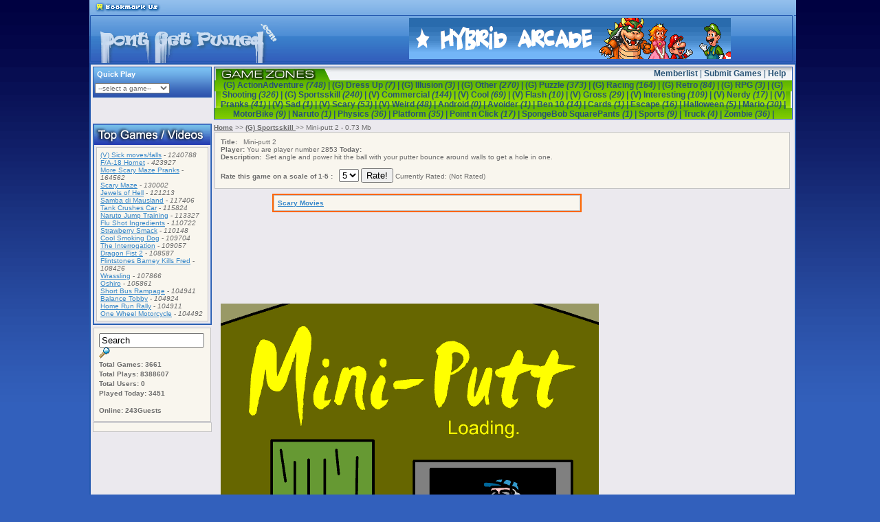

--- FILE ---
content_type: text/html
request_url: https://www.dontgetpwned.com/play-2982-Mini_putt_2.html
body_size: 5928
content:
<!DOCTYPE HTML PUBLIC "-//W3C//DTD HTML 4.01 Transitional//EN"
"http://www.w3.org/TR/html4/loose.dtd">
<html>
<head>
<meta name="verify-v1" content="BYxHITraE4UoEYJzWERnp5MLBnyxRNzYJtpyXSLYQdM=" />
<!-- Script for select box changes -->
<script type="text/javascript">
<!--<![CDATA[
function switchme(){
	if(document.getElementById('games').value != ''){
		window.location = document.getElementById('games').value;
	}
}
//]]>-->
</script>
<title>Mini-putt 2 Game |  Sportsskill Game</title>
<META name="description" content="Mini-putt 2 Game |  Sportsskill Game">
<META NAME="KEYWORDS" CONTENT="Mini-putt 2, Sportsskill Game">
<meta http-equiv="Content-Type" content="text/html; charset=iso-8859-1">
<link href="./templates/default/style.css" rel="stylesheet" type="text/css">
<script>
    window.RufflePlayer = window.RufflePlayer || {};
    window.RufflePlayer.config = {
        "autoplay": "on",  // Enable autoplay
        "splashScreen": false,  // Disable the splash screen
        "unmuteOverlay": "hidden" // Hide the unmute overlay
    };
    </script>
<script src="/fgw/fgw.js"></script>
<script async src="https://pagead2.googlesyndication.com/pagead/js/adsbygoogle.js?client=ca-pub-1643557963087984"
     crossorigin="anonymous"></script>
</head>
<body> 
<!-- beginning of header--> 
<!--header.tpl-->
<table width="95%" border="0" align="center" cellpadding="0" cellspacing="0"><tr> 
<td width="15" rowspan="3"></td> 
<td width="92%" valign="top"><table width="92%" border="0" cellpadding="0" cellspacing="0" id="header1"> 
<tr><td><div align="left">
<SCRIPT LANGUAGE="JavaScript">
function FF(){ alert("You are not using  Internet Explorer. Please push Ctrl+D to bookmark our site.");
}
		var url = "http://www.dontgetpwned.com";
		var who = "DontGetPwned - Funny Videos | Games | Funny Flash!";
		var ver = navigator.appName;
		var num = parseInt(navigator.appVersion);
		if ((ver == "Microsoft Internet Explorer")&&(num >= 4)) {
		document.write('<a href="#" onclick="javascript:window.external.AddFavorite(url,who);"><img src="./templates/default/images/btn-bookmark.gif" width="112" height="20" border="0">');
		}else{ document.write('<a href="#" onclick="FF();"><img src="./templates/default/images/btn-bookmark.gif" width="112" height="20" border="0">');
		} 
		</script>
</div></td>
<td>
<!--<form action="http://0390.info/cgiproxy/nph-proxy.pl/010110A/x-proxy/start" method="post" name="mainf" id="mainf">
          <table border="0" width="437" cellpadding="0" cellspacing="0" align="right">
            <tr> 
              <td width="400"> <input name="URL" onfocus="if(this.defaultValue==this.value)this.value = '';" class="box" style=".box " value="For proxy browsing enter url here and hit enter" size="50"/><input name="submit" type="submit" value="Go"/>
            </td>
            </tr>
          </table>
		                </p>

    </form>--></td>
</td>
</tr></table>
<table width="92%" border="0" cellpadding="0" cellspacing="0" id="header2">


<tr> 
<td width="276"><a href="./"><img src="./templates/default/images/logo.gif" alt="DontGetPwned - Funny Videos | Games | Funny Flash" width="276" height="72" border="0"></a></td> 
<td width="468"><div align="center"> 
<!--468X60 banner--> 
<a href="http://www.hybridarcade.com" target="_blank"><img src="http://www.dontgetpwned.com/hybrid_banner.gif" alt="addicting games"></a>
<!--banner end--> 
</div></td><td width="6"><img src="./templates/default/images/header-rightend.gif" width="6" height="72"></td> 
</tr></table></td> 
</tr><tr> 
<td valign="top">

<table width="92%" border="0" cellpadding="2" cellspacing="0" bgcolor="#2359AF"> 


<tr><td><table width="100%"  border="0" cellpadding="0" cellspacing="3" id="main"> 
<tr><td valign="top" class="leftSideBox"> 
<table width="100%" height="45"  border="0" cellpadding="0" cellspacing="2" background="./templates/default/images/subheader-bluebg.gif" class="boxBorder"> 
<tr><td nowrap><div align="left" class="textHeader-white"> Quick Play</div></td> 
</tr><tr><td> <div align="left"> 
<select class='normalText' name="games" id="games" onchange="switchme()"> 
<option value=''>--select a game--</option> <option value='./play-1431-Mr Wiggles.html'>Mr Wiggles </option><option value='./play-2105-Guy Falls On Bikini .html'>Guy Falls On Bikini  </option> </select> 
</div></td></tr></table>

<td colspan="2" valign="top"><table width="100%"  border="0" cellpadding="0" cellspacing="0" class="boxBorder"> 
<tr><td><table width="100%"  border="0" cellpadding="0" cellspacing="0" background="./templates/default/images/nav-bg1.gif"><tr> 
<td width="9"><img src="./templates/default/images/nav-left1.gif" width="9" height="19"></td> 
<td width="160"><img src="./templates/default/images/nav-logo.gif" width="160" height="19"></td> 
<td width=100%><div align="right" class="nav"><a href="index.php?page=memberlist" class="nav">Memberlist</a> | <a href="http://www.dontgetpwned.com/index.php?page=submitgames&add=1" class="nav">Submit Games</a> | <a href="index.php?page=help" class="nav">Help</a> 
</div></td> 
<td width="9"><img src="./templates/default/images/nav-right1.gif" width="9" height="19"></td> 
</tr></table></td></tr> 
<tr><td><table width="100%"  border="0" cellpadding="0" cellspacing="0" background="./templates/default/images/nav-bg2.gif"> 
<tr><td width="9"><img src="./templates/default/images/nav-left2.gif" width="9" height="24"></td> 
<td width=100%><div align="center" class="nav">
<script language="JavaScript" type="text/JavaScript">
<!--
					function MM_jumpMenu(targ,selObj,restore){ //v3.0
 				 eval(targ+".location='"+selObj.options[selObj.selectedIndex].value+"'");
 			 if (restore) selObj.selectedIndex=0;
					}
				//-->
</script>



 <a href=./cat-(G)ActionAdventure-p0.html class=nav>(G) ActionAdventure <i>(748)</i> | <a href=./cat-(G)DressUp-p0.html class=nav>(G) Dress Up <i>(7)</i> | <a href=./cat-(G)Illusion-p0.html class=nav>(G) Illusion <i>(3)</i> | <a href=./cat-(G)Other-p0.html class=nav>(G) Other <i>(270)</i> | <a href=./cat-(G)Puzzle-p0.html class=nav>(G) Puzzle <i>(373)</i> | <a href=./cat-(G)Racing-p0.html class=nav>(G) Racing <i>(164)</i> | <a href=./cat-(G)Retro-p0.html class=nav>(G) Retro <i>(84)</i> | <a href=./cat-(G)RPG-p0.html class=nav>(G) RPG <i>(3)</i> | <a href=./cat-(G)Shooting-p0.html class=nav>(G) Shooting <i>(326)</i> | <a href=./cat-(G)Sportsskill-p0.html class=nav>(G) Sportsskill <i>(240)</i> | <a href=./cat-(V)Commercial-p0.html class=nav>(V) Commercial <i>(144)</i> | <a href=./cat-(V)Cool-p0.html class=nav>(V) Cool <i>(69)</i> | <a href=./cat-(V)Flash-p0.html class=nav>(V) Flash <i>(10)</i> | <a href=./cat-(V)Gross-p0.html class=nav>(V) Gross <i>(29)</i> | <a href=./cat-(V)Interesting-p0.html class=nav>(V) Interesting <i>(109)</i> | <a href=./cat-(V)Nerdy-p0.html class=nav>(V) Nerdy <i>(17)</i> | <a href=./cat-(V)Pranks-p0.html class=nav>(V) Pranks <i>(41)</i> | <a href=./cat-(V)Sad-p0.html class=nav>(V) Sad <i>(1)</i> | <a href=./cat-(V)Scary-p0.html class=nav>(V) Scary <i>(53)</i> | <a href=./cat-(V)Weird-p0.html class=nav>(V) Weird <i>(48)</i> | <a href=./cat-Android-p0.html class=nav>Android <i>(0)</i> | <a href=./cat-Avoider-p0.html class=nav>Avoider <i>(1)</i> | <a href=./cat-Ben10-p0.html class=nav>Ben 10 <i>(14)</i> | <a href=./cat-Cards-p0.html class=nav>Cards <i>(1)</i> | <a href=./cat-Escape-p0.html class=nav>Escape <i>(16)</i> | <a href=./cat-Halloween-p0.html class=nav>Halloween <i>(5)</i> | <a href=./cat-Mario-p0.html class=nav>Mario <i>(30)</i> | <a href=./cat-MotorBike-p0.html class=nav>MotorBike <i>(9)</i> | <a href=./cat-Naruto-p0.html class=nav>Naruto <i>(1)</i> | <a href=./cat-Physics-p0.html class=nav>Physics <i>(36)</i> | <a href=./cat-Platform-p0.html class=nav>Platform <i>(35)</i> | <a href=./cat-PointnClick-p0.html class=nav>Point n Click <i>(17)</i> | <a href=./cat-SpongeBobSquarePants-p0.html class=nav>SpongeBob SquarePants <i>(1)</i> | <a href=./cat-Sports-p0.html class=nav>Sports <i>(9)</i> | <a href=./cat-Truck-p0.html class=nav>Truck <i>(4)</i> | <a href=./cat-Zombie-p0.html class=nav>Zombie <i>(36)</i> | 
</div></td><td width="9"><img src="./templates/default/images/nav-right2.gif" width="9" height="24"></td> 
</tr></table></td></tr></table></td></tr>
<!--END header.tpl--> 
<!--end of header--> 
<!--beginning of body--> 
<!-- play_content -->
<script>
function popUp(URL){
winpops=window.open(URL,"","width=,height=,left=50,top=50,status=0,scrollbars=0,resizable=1,menubar=0,location=0,toolbar=0")
}</script>
 <tr> 
  <td valign="top" class="SideBox"> <!-- top_games --><table width="100%"  border="0" cellpadding="1" cellspacing="0" class="boxBorder"> 
<tr><td><table width="100%"  border="0" cellspacing="0" cellpadding="0"> 
<tr><td><img src="./templates/default/images/head-topgames.gif" width="169" height="29"></td></tr> 
<tr><td><table width="100%"  border="0" cellpadding="0" cellspacing="0" class="sidebox-sub"><tr> 
<td><table width="100%"  border="0" cellpadding="0" cellspacing="0" class="sidebox-body"> 
<tr><td><a href="./play-181-(V)_Sick_movesfalls.html" class="gameLink"> (V) Sick moves/falls</a> - <em> 1240788 </em> <br /> 
 <a href="./play-2419-FA_18_Hornet.html" class="gameLink"> F/A-18 Hornet</a> - <em> 423927 </em> <br /> 
 <a href="./play-506-More_Scary_Maze_Pranks.html" class="gameLink"> More Scary Maze Pranks</a> - <em> 164562 </em> <br /> 
 <a href="./play-3868-Scary_Maze.html" class="gameLink"> Scary Maze</a> - <em> 130002 </em> <br /> 
 <a href="./play-3177-Jewels_of_Hell.html" class="gameLink"> Jewels of Hell</a> - <em> 121213 </em> <br /> 
 <a href="./play-2932-Samba_di_Mausland.html" class="gameLink"> Samba di Mausland</a> - <em> 117406 </em> <br /> 
 <a href="./play-1961-Tank_Crushes_Car.html" class="gameLink"> Tank Crushes Car</a> - <em> 115824 </em> <br /> 
 <a href="./play-4683-Naruto_Jump_Training.html" class="gameLink"> Naruto Jump Training</a> - <em> 113327 </em> <br /> 
 <a href="./play-394-Flu_Shot_Ingredients.html" class="gameLink"> Flu Shot Ingredients</a> - <em> 110722 </em> <br /> 
 <a href="./play-3808-Strawberry_Smack.html" class="gameLink"> Strawberry Smack</a> - <em> 110148 </em> <br /> 
 <a href="./play-2197-Cool_Smoking_Dog.html" class="gameLink"> Cool Smoking Dog</a> - <em> 109704 </em> <br /> 
 <a href="./play-3128-The_Interrogation.html" class="gameLink"> The Interrogation</a> - <em> 109057 </em> <br /> 
 <a href="./play-2828-Dragon_Fist_2.html" class="gameLink"> Dragon Fist 2</a> - <em> 108587 </em> <br /> 
 <a href="./play-320-Flintstones_Barney_Kills_Fred.html" class="gameLink"> Flintstones Barney Kills Fred</a> - <em> 108426 </em> <br /> 
 <a href="./play-4681-Wrassling.html" class="gameLink"> Wrassling</a> - <em> 107866 </em> <br /> 
 <a href="./play-2915-Oshiro.html" class="gameLink"> Oshiro</a> - <em> 105861 </em> <br /> 
 <a href="./play-2747-Short_Bus_Rampage.html" class="gameLink"> Short Bus Rampage</a> - <em> 104941 </em> <br /> 
 <a href="./play-3645-Balance_Tobby.html" class="gameLink"> Balance Tobby</a> - <em> 104924 </em> <br /> 
 <a href="./play-2259-Home_Run_Rally.html" class="gameLink"> Home Run Rally</a> - <em> 104911 </em> <br /> 
 <a href="./play-1910-One_Wheel_Motorcycle.html" class="gameLink"> One Wheel Motorcycle</a> - <em> 104492 </em> <br /> 
  
</td></tr></table></td></tr></table></td></tr></table></td></tr></table><!-- /top_games --> 
     <!-- stat_box -->
<table width="100%"  border="0" cellpadding="1" cellspacing="0"><tr><td><table width="100%"  border="0" cellspacing="0" cellpadding="0"><tr> 
<table cellpadding="1" cellspacing="1" class="sidebox-body" width=100%>
 <tr><td><form action="index.php" method="get" name="site_search">
<input type=hidden name=action value=search>
<input name="search" type="text" size="17" value="Search" onblur="if (this.value == '') {this.value = 'Search';}"  onfocus="if (this.value == 'Search') {this.value = '';}" />
<input id="search" alt="Search" type="image" src="templates/default/images/search.gif" /></form>
</td></tr>
 <tr><td><strong>Total Games: 3661</strong></td></tr>
 <tr><td><strong>Total Plays: 8388607</strong></td></tr>
 <tr><td><strong>Total Users: 0</strong></td></tr>
 <tr><td><strong>Played Today: 3451</strong></td></tr>
 <tr><td><br><strong>Online: 243Guests</strong></td></tr>
 <tr><td>
 </td></tr></table></tr></table>
 <!-- /stat_box -->      <!-- log_box --><table width="100%"  border="0" cellpadding="1" cellspacing="0" class="sidebox-body">
 <tr><td></td></tr></tr></table> 
 <!-- /log_box --> 
     <script type="text/javascript"><!--
google_ad_client = "ca-pub-1643557963087984";
/* pwned_160_600 */
google_ad_slot = "7871692230";
google_ad_width = 160;
google_ad_height = 600;
//-->
</script>
<script type="text/javascript"
src="http://pagead2.googlesyndication.com/pagead/show_ads.js">
</script>     
     </td> 
  <td valign="top" class='normalText'><a href="./" class="blackLink"><b>Home</b></a> >> 
     <a href="cat-(G) Sportsskill-p0.html" class="blackLink"> <b> 
    (G) Sportsskill 
    </b></a> >> 
     Mini-putt 2 
     -
     0.73 
     Mb
     <table width="100%"  border="0" cellpadding="1" cellspacing="0"> 
      <tr> 
         <td><table width="100%"  border="0" cellspacing="0" cellpadding="0"> 
             <tr> 
              <td><table width="100%"  border="0" cellpadding="0" cellspacing="0" class="sidebox-body"> 
                  <tr> 
                    <td> <table width=100%> 
                        <tr> 
                          <td width=100% class="normalText"> <strong>Title:</strong> &nbsp; 
                            Mini-putt 2 
                            <br> 
                            <strong>Player:</strong>&nbsp;You are player number
                            2853 
                            <strong>Today:</strong> 
                             
                            <br /> 
                            <strong>Description:</strong>&nbsp; 
                            Set angle and power hit the ball with your putter bounce around walls to get a hole in one. 
                            <br> 
                             
                            <br> 
                             
                             
                             
                            <strong> 
                            <form action="rating.php" method="post">
                               Rate this game on a scale of 1-5 :
                              <input type=hidden name=gameid value=2982> 
                              </strong>&nbsp; 
                              <select name="score" id="score"> 
                                <option value="1">1</option> 
                                <option value="2">2</option> 
                                <option value="3">3</option> 
                                <option value="4">4</option> 
                                <option value="5" selected>5</option> 
                              </select> 
                              <input type="submit" name="submit" value="Rate!" /> 
                              Currently Rated:
                              (Not Rated) 
                            </form> 
                             </td> 
                           
                        </tr> 
                      </table></td> 
                  </tr> 
                </table></td> 
            </tr> 
           </table></td> 
       </tr> 
    </table> 
     <table width=100% align=center> 
      <tr> 
         <td align="center" valign="top"> <table> 
             <tr> 
              <td align="right">  </td> 
              <td align="center" valign="top"> <table width="75%"  border="0" cellpadding="2" cellspacing="0" align=center bgcolor="#FF6600"> 
                  <tr> 
                    <td><table width="100%"  border="0" cellpadding="0" cellspacing="0"  class="sidebox-body"> 
                        <tr> 
                          <td class='normalText'> <strong> <a href='http://www.everythingscary.com'>Scary Movies</a>						  </strong> </td> 
                        </tr> 
                      </table></td> 
                  </tr> 
                </table> <br /><br />
			<script type="text/javascript"><!--
google_ad_client = "pub-1643557963087984";
/* 468x60, created 11/16/08 */
google_ad_slot = "4613595798";
google_ad_width = 468;
google_ad_height = 60;
//-->
</script>
<script type="text/javascript"
src="http://pagead2.googlesyndication.com/pagead/show_ads.js">
</script><br /><div style="height: 100px"></div>
                 <object classid="clsid:D27CDB6E-AE6D-11cf-96B8-444553540000" codebase="http://download.macromedia.com/pub/shockwave/cabs/flash/swflash.cab#version=6,0,29,0" width="600" height="450">
<param name="movie" value="https://www.dontgetpwned.com/swf/f-11.swf"><param name="quality" value="high"><param name="allownetworking" value="internal">
<embed src="https://www.dontgetpwned.com/swf/f-11.swf" width=600 height=450 align="center" quality="high" wmode="transparent" allownetworking="internal" pluginspage="http://www.macromedia.com/go/getflashplayer" type="application/x-shockwave-flash"></embed>
</object> 
                  </td> 
              <td align="left"> </td> 
              <td align="left" width=100%></td> 
            </tr> 
           </table> 
          <a href=full.php?id=2982>Play this game</a> in Full Screen mode. 
<div style="height: 80px"></div> <br /><br />
<script type="text/javascript"><!--
google_ad_client = "ca-pub-1643557963087984";
/* dontgetpwned_336_280 */
google_ad_slot = "2924406633";
google_ad_width = 336;
google_ad_height = 280;
//-->
</script>
<script type="text/javascript"
src="http://pagead2.googlesyndication.com/pagead/show_ads.js">
</script>
		  </td> 
       </tr> 
      <tr> 
         <td align="left" valign="top" class="normalText"> <table width="100%"  border="0" cellpadding="0" cellspacing="0" class="greyBox"> 
             <tr> 
              <td><table width="100%"  border="0" cellspacing="0" cellpadding="0"> 
                  <tr> 
                    <td><table width="100%"  border="0" cellpadding="0" cellspacing="0" class="categHead"> 
                        <tr> 
                          <td>&nbsp; Random Games </td> 
                        </tr> 
                      </table></td> 
                  </tr> 
                  <tr> 
                    <td> <table width="100%"  border="0" cellspacing="6" cellpadding="0"> 
                        <tr> 
                          <td width="50%" valign="top"><table width="100%" border="0" cellpadding="0" cellspacing="3" class="game"> 
                              <tbody> 
                                <tr align="left" valign="top"> 
                                  <td align="center"></td> 
                                  <td class="normalText" width="33%"> 
								   <center> </center> </td> 
                                   
                                  <td align="center"><span class="normalText"> 
                                    <a href="./play-778-Day_Off.html"> 
  
                                    <img src="./images/tn_day_off.jpg" alt="Day Off" border="0" height="60" width="60"></a></span></td> 
                                  <td class="normalText" width="33%"> <b> 
                                    <a href="./play-778-Day_Off.html"> 
  
                                    </a></b><br> 
                                    Ok, watch closely. This is how you get the rest of the day off. Maybe the rest of the whole year.<br> 
                                    <a href="./play-778-Day_Off.html"> 
  
                                    <b>Play now!</b></a> </td> 
                                   
                                  <td align="center"><span class="normalText"> 
                                    <a href="./play-4407-Sleep_Walk.html"> 
  
                                    <img src="./images/sleep-walk.jpg" alt="Sleep Walk" border="0" height="60" width="60"></a></span></td> 
                                  <td class="normalText" width="33%"> <b> 
                                    <a href="./play-4407-Sleep_Walk.html"> 
  
                                    </a></b><br> 
                                    Solve funny point and click puzzles to enable the sleepy penguin to reach his bed.<br> 
                                    <a href="./play-4407-Sleep_Walk.html"> 
  
                                    <b>Play now!</b></a> </td> 
                                   
                              </tbody> 
                            </table></td> 
                        </tr> 
                      </table></td> 
                  </tr> 
                </table></td> 
            </tr> 
           </table>
		   <hr> 
<strong> 
<h3><font color=red>Do you have a blog? Add this game to it!</font></h3> 
</strong> Simply copy this code below:
<form name="mycopy"> 
  <textarea name ="select1" rows="8" cols="50" wrap="virtual" onclick="this.select();" class=formText>
<object classid="clsid:D27CDB6E-AE6D-11cf-96B8-444553540000" codebase="http://download.macromedia.com/pub/shockwave/cabs/flash/swflash.cab#version=6,0,29,0" width="600" height="450">
<param name="movie" value="https://www.dontgetpwned.com/swf/f-11.swf"><param name="quality" value="high"><param name="allownetworking" value="internal">
<embed src="https://www.dontgetpwned.com/swf/f-11.swf" width=600 height=450 align="center" quality="high" wmode="transparent" allownetworking="internal" pluginspage="http://www.macromedia.com/go/getflashplayer" type="application/x-shockwave-flash"></embed>
</object><BR><a href="https://www.dontgetpwned.com">Free Flash Games</A></textarea> 
</form> 
         
          <hr><table width=100% align=center><tr><td valign=top>
<strong><h3><font color=red>
Leave a Comment about this game:</font></h3></strong>
<form action="comments.php" method="post">
<input name="name" type="text" id="name" value="Your Name" onblur="if (this.value == '') {this.value = 'Your Name';}"  onfocus="if (this.value == 'Your Name') {this.value = '';}" /><br>
<textarea name="comment" cols="25" rows="3">Comment</textarea>
<input type=hidden name=gameid value=2982>
<br><center><input type="submit" name="submit" value="Submit" /></center>
</form></td><td valign=top> 
          <strong><h3><font color=red>
Send to a Friend:</font></h3></strong>
<form action="email.php" method="post">
<input name="name" type="text" id="name" value="Your Name" onblur="if (this.value == '') {this.value = 'Your Name';}"  onfocus="if (this.value == 'Your Name') {this.value = '';}" /><br>
<input name="yemail" type="text" id="yemail" value="Your Email" onblur="if (this.value == '') {this.value = 'Your Email';}"  onfocus="if (this.value == 'Your Email') {this.value = '';}" /><br> 
<input type=hidden name=gameid value=2982> 
<input type=hidden name=gamename value="Mini-putt 2">
<input name="femail" type="text" id="femail" value="Friends Email" onblur="if (this.value == '') {this.value = 'Friends Email';}"  onfocus="if (this.value == 'Friends Email') {this.value = '';}" /><br>
<input type="submit" name="submit" value="Submit"/>
</form>
</td></tr></table>
 
           </td> 
       </tr> 
	 <tr><td>

</td></tr>  
	   
    </table></td> 
</tr> 
</table> 
</td> 
</tr> 
<!-- END play_content --> 
 
<!--end of body--> 
<!--beginning of footer--> 

</table></td></tr> <tr><td valign="top"><table width="92%" border="0" cellpadding="0" cellspacing="0" id="footer"><tr>
<td><a href = "privacy.php">Terms of Service</a>&nbsp;<div align=center>Copyright © 2005 - 2006 <a href=http://www.gamescript.net class=thead>GameScript.net</a>. All Games Copyright © To Their Respective Owners. All Rights Reserved.</div></td></tr></table></td></tr></table> 
<!--end of footer--> 
</body>
</html>


--- FILE ---
content_type: text/html; charset=utf-8
request_url: https://www.google.com/recaptcha/api2/aframe
body_size: 267
content:
<!DOCTYPE HTML><html><head><meta http-equiv="content-type" content="text/html; charset=UTF-8"></head><body><script nonce="aQSTrhCIbB7sF2eLNNdPDA">/** Anti-fraud and anti-abuse applications only. See google.com/recaptcha */ try{var clients={'sodar':'https://pagead2.googlesyndication.com/pagead/sodar?'};window.addEventListener("message",function(a){try{if(a.source===window.parent){var b=JSON.parse(a.data);var c=clients[b['id']];if(c){var d=document.createElement('img');d.src=c+b['params']+'&rc='+(localStorage.getItem("rc::a")?sessionStorage.getItem("rc::b"):"");window.document.body.appendChild(d);sessionStorage.setItem("rc::e",parseInt(sessionStorage.getItem("rc::e")||0)+1);localStorage.setItem("rc::h",'1768465342365');}}}catch(b){}});window.parent.postMessage("_grecaptcha_ready", "*");}catch(b){}</script></body></html>

--- FILE ---
content_type: text/css
request_url: https://www.dontgetpwned.com/templates/default/style.css
body_size: 672
content:
body {
	background-image: url(images/bg-top.gif);
	background-repeat: repeat-x;
	background-position: top;
	background-color: #3260BC;
	margin: 0px;
}
#footer {
	background-image: url(images/footer-bg.gif);
	height: 25px;
	font-family: Verdana, Arial, Helvetica, sans-serif;
	font-size: 10px;
	color: #000040;
	font-weight: bold;
}
#header1 {
	background-image: url(images/header-bg2.gif);
}
#header2 {
	background-image: url(images/header-bg.gif);
}
td.SideBox {
	width: 169px;
}
.boxBorder {
	border: 1px solid #2359AF;
	background-color: #4979C8;
	margin-bottom: 3px;
}
.textHeader-white {
	font-family: Verdana, Arial, Helvetica, sans-serif;
	font-size: 11px;
	font-weight: bold;
	color: #FFFFFF;
}
.normalText {
	font-family: Verdana, Arial, Helvetica, sans-serif;
	font-size: 10px;
	color: #6c6c6c;
}
div.nav {
	font-family: Arial, Helvetica, sans-serif;
	font-size: 12px;
	color: #275275;
}
a.nav:link, a.nav:active, a.nav:visited {
	color: #275275;
	text-decoration: none;
	font-weight: bold;
}
a.nav:hover {
	color: #2E8400;
	text-decoration: none;
	font-weight: bold;
}
.sidebox-sub {
	background-color: #EBE9EE;
	padding: 3px;
}
.sidebox-body {
	background-color: #F9F6EE;
	padding: 5px;
	border: 1px solid #C3C3C4;
	font-family: Verdana, Arial, Helvetica, sans-serif;
	font-size: 10px;
	color: #6c6c6c;
}
a {
	color: #3888CA;
}
ol {
	margin-left: 3em;
	padding: 0px;
	margin-top: 0px;
	margin-right: 0px;
	margin-bottom: 0px;
}
form {
	margin: 0px;
}
.boxBorder2 {
	border: 1px solid #2359AF;
	background-color: #FF6300;
	margin-bottom: 3px;
}
a.blackLink {
	font-weight: bold;
	color: #6c6c6c;
}

.greyBox {
	padding: 1px;
	border: 1px solid #cbcbcb;
	background-color: #FFFFFF;
	margin-bottom: 1px;
}
#main {
	background-color: #ebe9ee;
}
h1 {
	font-family: Verdana, Arial, Helvetica, sans-serif;
	font-size: 18px;
	font-weight: bold;
	border-bottom-width: 5px;
	border-bottom-style: solid;
	border-bottom-color: #cbcbcb;
	margin: 0px 0px -0.5em;
	padding: 0em 0em 0.25em;
}
div.intro {
	padding: 1px 6px;
}
.categFoot {
	background-image: url(images/foot-gameCategory.gif);
	height: 22px;
	font-family: Verdana, Arial, Helvetica, sans-serif;
	font-size: 12px;
	padding-right: 5px;
	padding-left: 5px;
}
.categHead {
	font-family: Verdana, Arial, Helvetica, sans-serif;
	font-size: 18px;
	font-weight: bold;
	color: #fffccb;
	background-image: url(images/head-gameName.gif);
	height: 23px;
	border-bottom-width: 5px;
	border-bottom-style: solid;
	border-bottom-color: #D1D1DA;
}
table.game {
	background-color: #F7F8FD;
}
.categHead2 {

	font-family: Verdana, Arial, Helvetica, sans-serif;
	font-size: 18px;
	font-weight: bold;
	color: #fffccb;
	background-image: url(images/head-gameCategBig.gif);
	height: 34px;
	border-bottom-width: 5px;
	border-bottom-style: solid;
	border-bottom-color: #D1D1DA;
}
.thead
{
	color: #000000;
	font: bold 11px tahoma, verdana, geneva, lucida, 'lucida grande', arial, helvetica, sans-serif;
	text-decoration: none
}
.thead a:link
{
	color: #000000;
	text-decoration: none
}
.thead a:visited
{
	color: #000000;
	text-decoration: none
}
.thead a:hover, .thead a:active
{
	color: #AB2020;
}

--- FILE ---
content_type: application/javascript
request_url: https://www.dontgetpwned.com/fgw/core.ruffle.df187cbfd2fe25647463.js
body_size: 23221
content:
"use strict";(self.webpackChunkruffle_selfhosted=self.webpackChunkruffle_selfhosted||[]).push([[482],{482:(e,n,t)=>{t.r(n),t.d(n,{IntoUnderlyingByteSource:()=>Se,IntoUnderlyingSink:()=>Ie,IntoUnderlyingSource:()=>De,RuffleHandle:()=>Pe,RuffleInstanceBuilder:()=>Re,ZipWriter:()=>ke,default:()=>Oe,global_init:()=>W,initSync:()=>Le});var _=t(693);e=t.hmd(e);const r="undefined"!=typeof AudioContext?AudioContext:"undefined"!=typeof webkitAudioContext?webkitAudioContext:void 0;let b;const c=new Array(128).fill(void 0);function a(e){return c[e]}c.push(void 0,null,!0,!1);let f=c.length;function o(e){f===c.length&&c.push(c.length+1);const n=f;return f=c[n],c[n]=e,n}const i="undefined"!=typeof TextDecoder?new TextDecoder("utf-8",{ignoreBOM:!0,fatal:!0}):{decode:()=>{throw Error("TextDecoder not available")}};"undefined"!=typeof TextDecoder&&i.decode();let u=null;function g(){return null!==u&&0!==u.byteLength||(u=new Uint8Array(b.memory.buffer)),u}function w(e,n){return e>>>=0,i.decode(g().subarray(e,e+n))}function d(e,n){try{return e.apply(this,n)}catch(e){b.__wbindgen_exn_store(o(e))}}let s=0;const l="undefined"!=typeof TextEncoder?new TextEncoder("utf-8"):{encode:()=>{throw Error("TextEncoder not available")}},m="function"==typeof l.encodeInto?function(e,n){return l.encodeInto(e,n)}:function(e,n){const t=l.encode(e);return n.set(t),{read:e.length,written:t.length}};function p(e,n,t){if(void 0===t){const t=l.encode(e),_=n(t.length,1)>>>0;return g().subarray(_,_+t.length).set(t),s=t.length,_}let _=e.length,r=n(_,1)>>>0;const b=g();let c=0;for(;c<_;c++){const n=e.charCodeAt(c);if(n>127)break;b[r+c]=n}if(c!==_){0!==c&&(e=e.slice(c)),r=t(r,_,_=c+3*e.length,1)>>>0;const n=g().subarray(r+c,r+_);c+=m(e,n).written,r=t(r,_,c,1)>>>0}return s=c,r}function y(e){return null==e}let h=null;function x(){return(null===h||!0===h.buffer.detached||void 0===h.buffer.detached&&h.buffer!==b.memory.buffer)&&(h=new DataView(b.memory.buffer)),h}function S(e,n){return e>>>=0,g().subarray(e/1,e/1+n)}function v(e){const n=a(e);return function(e){e<132||(c[e]=f,f=e)}(e),n}let I=null;function A(e,n){return e>>>=0,(null!==I&&0!==I.byteLength||(I=new Float32Array(b.memory.buffer)),I).subarray(e/4,e/4+n)}let D=null;function T(e,n){return e>>>=0,(null!==D&&0!==D.byteLength||(D=new Int32Array(b.memory.buffer)),D).subarray(e/4,e/4+n)}let P=null;function B(e,n){return e>>>=0,(null!==P&&0!==P.byteLength||(P=new Uint32Array(b.memory.buffer)),P).subarray(e/4,e/4+n)}let R=null;function C(e,n){return e>>>=0,(null!==R&&0!==R.byteLength||(R=new Float64Array(b.memory.buffer)),R).subarray(e/8,e/8+n)}let k=null;function F(e,n){return e>>>=0,(null!==k&&0!==k.byteLength||(k=new Uint8ClampedArray(b.memory.buffer)),k).subarray(e/1,e/1+n)}const M="undefined"==typeof FinalizationRegistry?{register:()=>{},unregister:()=>{}}:new FinalizationRegistry((e=>{b.__wbindgen_export_4.get(e.dtor)(e.a,e.b)}));function L(e,n,t,_){const r={a:e,b:n,cnt:1,dtor:t},c=(...e)=>{r.cnt++;const n=r.a;r.a=0;try{return _(n,r.b,...e)}finally{0==--r.cnt?(b.__wbindgen_export_4.get(r.dtor)(n,r.b),M.unregister(r)):r.a=n}};return c.original=r,M.register(c,r,r),c}function E(e){const n=typeof e;if("number"==n||"boolean"==n||null==e)return`${e}`;if("string"==n)return`"${e}"`;if("symbol"==n){const n=e.description;return null==n?"Symbol":`Symbol(${n})`}if("function"==n){const n=e.name;return"string"==typeof n&&n.length>0?`Function(${n})`:"Function"}if(Array.isArray(e)){const n=e.length;let t="[";n>0&&(t+=E(e[0]));for(let _=1;_<n;_++)t+=", "+E(e[_]);return t+="]",t}const t=/\[object ([^\]]+)\]/.exec(toString.call(e));let _;if(!(t&&t.length>1))return toString.call(e);if(_=t[1],"Object"==_)try{return"Object("+JSON.stringify(e)+")"}catch(e){return"Object"}return e instanceof Error?`${e.name}: ${e.message}\n${e.stack}`:_}function O(e,n){const t=n(4*e.length,4)>>>0,_=x();for(let n=0;n<e.length;n++)_.setUint32(t+4*n,o(e[n]),!0);return s=e.length,t}function W(){b.global_init()}function V(e,n){const t=n(1*e.length,1)>>>0;return g().set(e,t/1),s=e.length,t}function z(e,n,t){b._dyn_core__ops__function__FnMut__A____Output___R_as_wasm_bindgen__closure__WasmClosure___describe__invoke__h8800b9498e55c344(e,n,o(t))}function q(e,n,t){b._dyn_core__ops__function__FnMut__A____Output___R_as_wasm_bindgen__closure__WasmClosure___describe__invoke__ha3ae33d0f62b10ee(e,n,t)}function U(e,n){b._dyn_core__ops__function__FnMut_____Output___R_as_wasm_bindgen__closure__WasmClosure___describe__invoke__h41aa84c5ccf2f095(e,n)}function G(e,n,t){b._dyn_core__ops__function__FnMut__A____Output___R_as_wasm_bindgen__closure__WasmClosure___describe__invoke__h446450be6a848718(e,n,o(t))}function H(e,n){b._dyn_core__ops__function__FnMut_____Output___R_as_wasm_bindgen__closure__WasmClosure___describe__invoke__h227851f2812be939(e,n)}function j(e,n,t){b._dyn_core__ops__function__FnMut__A____Output___R_as_wasm_bindgen__closure__WasmClosure___describe__invoke__h964c47aad05442d0(e,n,o(t))}const N=["blob","arraybuffer"],K=["nonzero","evenodd"],Q=["clamp-to-edge","repeat","mirror-repeat"],$=["zero","one","src","one-minus-src","src-alpha","one-minus-src-alpha","dst","one-minus-dst","dst-alpha","one-minus-dst-alpha","src-alpha-saturated","constant","one-minus-constant","src1","one-minus-src1","src1-alpha","one-minus-src1-alpha"],X=["add","subtract","reverse-subtract","min","max"],Y=["uniform","storage","read-only-storage"],J=["opaque","premultiplied"],Z=["never","less","equal","less-equal","greater","not-equal","greater-equal","always"],ee=["none","front","back"],ne=["nearest","linear"],te=["ccw","cw"],_e=["uint16","uint32"],re=["load","clear"],be=["nearest","linear"],ce=["low-power","high-performance"],ae=["point-list","line-list","line-strip","triangle-list","triangle-strip"],fe=["filtering","non-filtering","comparison"],oe=["keep","zero","replace","invert","increment-clamp","decrement-clamp","increment-wrap","decrement-wrap"],ie=["write-only","read-only","read-write"],ue=["store","discard"],ge=["all","stencil-only","depth-only"],we=["1d","2d","3d"],de=["r8unorm","r8snorm","r8uint","r8sint","r16uint","r16sint","r16float","rg8unorm","rg8snorm","rg8uint","rg8sint","r32uint","r32sint","r32float","rg16uint","rg16sint","rg16float","rgba8unorm","rgba8unorm-srgb","rgba8snorm","rgba8uint","rgba8sint","bgra8unorm","bgra8unorm-srgb","rgb9e5ufloat","rgb10a2uint","rgb10a2unorm","rg11b10ufloat","rg32uint","rg32sint","rg32float","rgba16uint","rgba16sint","rgba16float","rgba32uint","rgba32sint","rgba32float","stencil8","depth16unorm","depth24plus","depth24plus-stencil8","depth32float","depth32float-stencil8","bc1-rgba-unorm","bc1-rgba-unorm-srgb","bc2-rgba-unorm","bc2-rgba-unorm-srgb","bc3-rgba-unorm","bc3-rgba-unorm-srgb","bc4-r-unorm","bc4-r-snorm","bc5-rg-unorm","bc5-rg-snorm","bc6h-rgb-ufloat","bc6h-rgb-float","bc7-rgba-unorm","bc7-rgba-unorm-srgb","etc2-rgb8unorm","etc2-rgb8unorm-srgb","etc2-rgb8a1unorm","etc2-rgb8a1unorm-srgb","etc2-rgba8unorm","etc2-rgba8unorm-srgb","eac-r11unorm","eac-r11snorm","eac-rg11unorm","eac-rg11snorm","astc-4x4-unorm","astc-4x4-unorm-srgb","astc-5x4-unorm","astc-5x4-unorm-srgb","astc-5x5-unorm","astc-5x5-unorm-srgb","astc-6x5-unorm","astc-6x5-unorm-srgb","astc-6x6-unorm","astc-6x6-unorm-srgb","astc-8x5-unorm","astc-8x5-unorm-srgb","astc-8x6-unorm","astc-8x6-unorm-srgb","astc-8x8-unorm","astc-8x8-unorm-srgb","astc-10x5-unorm","astc-10x5-unorm-srgb","astc-10x6-unorm","astc-10x6-unorm-srgb","astc-10x8-unorm","astc-10x8-unorm-srgb","astc-10x10-unorm","astc-10x10-unorm-srgb","astc-12x10-unorm","astc-12x10-unorm-srgb","astc-12x12-unorm","astc-12x12-unorm-srgb"],se=["float","unfilterable-float","depth","sint","uint"],le=["1d","2d","2d-array","cube","cube-array","3d"],me=["uint8","uint8x2","uint8x4","sint8","sint8x2","sint8x4","unorm8","unorm8x2","unorm8x4","snorm8","snorm8x2","snorm8x4","uint16","uint16x2","uint16x4","sint16","sint16x2","sint16x4","unorm16","unorm16x2","unorm16x4","snorm16","snorm16x2","snorm16x4","float16","float16x2","float16x4","float32","float32x2","float32x3","float32x4","uint32","uint32x2","uint32x3","uint32x4","sint32","sint32x2","sint32x3","sint32x4","unorm10-10-10-2","unorm8x4-bgra"],pe=["vertex","instance"],ye=["bytes"],he=["omit","same-origin","include"],xe="undefined"==typeof FinalizationRegistry?{register:()=>{},unregister:()=>{}}:new FinalizationRegistry((e=>b.__wbg_intounderlyingbytesource_free(e>>>0,1)));class Se{__destroy_into_raw(){const e=this.__wbg_ptr;return this.__wbg_ptr=0,xe.unregister(this),e}free(){const e=this.__destroy_into_raw();b.__wbg_intounderlyingbytesource_free(e,0)}get type(){const e=b.intounderlyingbytesource_type(this.__wbg_ptr);return ye[e]}get autoAllocateChunkSize(){return b.intounderlyingbytesource_autoAllocateChunkSize(this.__wbg_ptr)>>>0}start(e){b.intounderlyingbytesource_start(this.__wbg_ptr,o(e))}pull(e){return v(b.intounderlyingbytesource_pull(this.__wbg_ptr,o(e)))}cancel(){const e=this.__destroy_into_raw();b.intounderlyingbytesource_cancel(e)}}const ve="undefined"==typeof FinalizationRegistry?{register:()=>{},unregister:()=>{}}:new FinalizationRegistry((e=>b.__wbg_intounderlyingsink_free(e>>>0,1)));class Ie{__destroy_into_raw(){const e=this.__wbg_ptr;return this.__wbg_ptr=0,ve.unregister(this),e}free(){const e=this.__destroy_into_raw();b.__wbg_intounderlyingsink_free(e,0)}write(e){return v(b.intounderlyingsink_write(this.__wbg_ptr,o(e)))}close(){const e=this.__destroy_into_raw();return v(b.intounderlyingsink_close(e))}abort(e){const n=this.__destroy_into_raw();return v(b.intounderlyingsink_abort(n,o(e)))}}const Ae="undefined"==typeof FinalizationRegistry?{register:()=>{},unregister:()=>{}}:new FinalizationRegistry((e=>b.__wbg_intounderlyingsource_free(e>>>0,1)));class De{__destroy_into_raw(){const e=this.__wbg_ptr;return this.__wbg_ptr=0,Ae.unregister(this),e}free(){const e=this.__destroy_into_raw();b.__wbg_intounderlyingsource_free(e,0)}pull(e){return v(b.intounderlyingsource_pull(this.__wbg_ptr,o(e)))}cancel(){const e=this.__destroy_into_raw();b.intounderlyingsource_cancel(e)}}const Te="undefined"==typeof FinalizationRegistry?{register:()=>{},unregister:()=>{}}:new FinalizationRegistry((e=>b.__wbg_rufflehandle_free(e>>>0,1)));class Pe{static __wrap(e){e>>>=0;const n=Object.create(Pe.prototype);return n.__wbg_ptr=e,Te.register(n,n.__wbg_ptr,n),n}__destroy_into_raw(){const e=this.__wbg_ptr;return this.__wbg_ptr=0,Te.unregister(this),e}free(){const e=this.__destroy_into_raw();b.__wbg_rufflehandle_free(e,0)}stream_from(e,n){try{const _=b.__wbindgen_add_to_stack_pointer(-16),r=p(e,b.__wbindgen_malloc,b.__wbindgen_realloc),c=s;b.rufflehandle_stream_from(_,this.__wbg_ptr,r,c,o(n));var t=x().getInt32(_+0,!0);if(x().getInt32(_+4,!0))throw v(t)}finally{b.__wbindgen_add_to_stack_pointer(16)}}load_data(e,n,t){try{const r=b.__wbindgen_add_to_stack_pointer(-16),c=p(t,b.__wbindgen_malloc,b.__wbindgen_realloc),a=s;b.rufflehandle_load_data(r,this.__wbg_ptr,o(e),o(n),c,a);var _=x().getInt32(r+0,!0);if(x().getInt32(r+4,!0))throw v(_)}finally{b.__wbindgen_add_to_stack_pointer(16)}}play(){b.rufflehandle_play(this.__wbg_ptr)}pause(){b.rufflehandle_pause(this.__wbg_ptr)}is_playing(){return 0!==b.rufflehandle_is_playing(this.__wbg_ptr)}has_focus(){return 0!==b.rufflehandle_has_focus(this.__wbg_ptr)}volume(){return b.rufflehandle_volume(this.__wbg_ptr)}set_volume(e){b.rufflehandle_set_volume(this.__wbg_ptr,e)}renderer_debug_info(){return v(b.rufflehandle_renderer_debug_info(this.__wbg_ptr))}renderer_name(){return v(b.rufflehandle_renderer_name(this.__wbg_ptr))}prepare_context_menu(){return v(b.rufflehandle_prepare_context_menu(this.__wbg_ptr))}run_context_menu_callback(e){return v(b.rufflehandle_run_context_menu_callback(this.__wbg_ptr,e))}set_fullscreen(e){b.rufflehandle_set_fullscreen(this.__wbg_ptr,e)}clear_custom_menu_items(){b.rufflehandle_clear_custom_menu_items(this.__wbg_ptr)}destroy(){b.rufflehandle_destroy(this.__wbg_ptr)}call_exposed_callback(e,n){const t=p(e,b.__wbindgen_malloc,b.__wbindgen_realloc),_=s,r=O(n,b.__wbindgen_malloc),c=s;return v(b.rufflehandle_call_exposed_callback(this.__wbg_ptr,t,_,r,c))}set_trace_observer(e){b.rufflehandle_set_trace_observer(this.__wbg_ptr,o(e))}audio_context(){return v(b.rufflehandle_audio_context(this.__wbg_ptr))}static is_wasm_simd_used(){return 0!==b.rufflehandle_is_wasm_simd_used()}}const Be="undefined"==typeof FinalizationRegistry?{register:()=>{},unregister:()=>{}}:new FinalizationRegistry((e=>b.__wbg_ruffleinstancebuilder_free(e>>>0,1)));class Re{toJSON(){return{}}toString(){return JSON.stringify(this)}__destroy_into_raw(){const e=this.__wbg_ptr;return this.__wbg_ptr=0,Be.unregister(this),e}free(){const e=this.__destroy_into_raw();b.__wbg_ruffleinstancebuilder_free(e,0)}constructor(){const e=b.ruffleinstancebuilder_new();return this.__wbg_ptr=e>>>0,Be.register(this,this.__wbg_ptr,this),this}setAllowScriptAccess(e){b.ruffleinstancebuilder_setAllowScriptAccess(this.__wbg_ptr,e)}setBackgroundColor(e){b.ruffleinstancebuilder_setBackgroundColor(this.__wbg_ptr,y(e)?4294967297:e>>>0)}setUpgradeToHttps(e){b.ruffleinstancebuilder_setUpgradeToHttps(this.__wbg_ptr,e)}setCompatibilityRules(e){b.ruffleinstancebuilder_setCompatibilityRules(this.__wbg_ptr,e)}setLetterbox(e){const n=p(e,b.__wbindgen_malloc,b.__wbindgen_realloc),t=s;b.ruffleinstancebuilder_setLetterbox(this.__wbg_ptr,n,t)}setBaseUrl(e){var n=y(e)?0:p(e,b.__wbindgen_malloc,b.__wbindgen_realloc),t=s;b.ruffleinstancebuilder_setBaseUrl(this.__wbg_ptr,n,t)}setShowMenu(e){b.ruffleinstancebuilder_setShowMenu(this.__wbg_ptr,e)}setAllowFullscreen(e){b.ruffleinstancebuilder_setAllowFullscreen(this.__wbg_ptr,e)}setStageAlign(e){const n=p(e,b.__wbindgen_malloc,b.__wbindgen_realloc),t=s;b.ruffleinstancebuilder_setStageAlign(this.__wbg_ptr,n,t)}setForceAlign(e){b.ruffleinstancebuilder_setForceAlign(this.__wbg_ptr,e)}setQuality(e){const n=p(e,b.__wbindgen_malloc,b.__wbindgen_realloc),t=s;b.ruffleinstancebuilder_setQuality(this.__wbg_ptr,n,t)}setScale(e){const n=p(e,b.__wbindgen_malloc,b.__wbindgen_realloc),t=s;b.ruffleinstancebuilder_setScale(this.__wbg_ptr,n,t)}setForceScale(e){b.ruffleinstancebuilder_setForceScale(this.__wbg_ptr,e)}setFrameRate(e){b.ruffleinstancebuilder_setFrameRate(this.__wbg_ptr,!y(e),y(e)?0:e)}setWmode(e){var n=y(e)?0:p(e,b.__wbindgen_malloc,b.__wbindgen_realloc),t=s;b.ruffleinstancebuilder_setWmode(this.__wbg_ptr,n,t)}setLogLevel(e){const n=p(e,b.__wbindgen_malloc,b.__wbindgen_realloc),t=s;b.ruffleinstancebuilder_setLogLevel(this.__wbg_ptr,n,t)}setMaxExecutionDuration(e){b.ruffleinstancebuilder_setMaxExecutionDuration(this.__wbg_ptr,e)}setPlayerVersion(e){b.ruffleinstancebuilder_setPlayerVersion(this.__wbg_ptr,y(e)?16777215:e)}setPreferredRenderer(e){var n=y(e)?0:p(e,b.__wbindgen_malloc,b.__wbindgen_realloc),t=s;b.ruffleinstancebuilder_setPreferredRenderer(this.__wbg_ptr,n,t)}setOpenUrlMode(e){const n=p(e,b.__wbindgen_malloc,b.__wbindgen_realloc),t=s;b.ruffleinstancebuilder_setOpenUrlMode(this.__wbg_ptr,n,t)}setAllowNetworking(e){const n=p(e,b.__wbindgen_malloc,b.__wbindgen_realloc),t=s;b.ruffleinstancebuilder_setAllowNetworking(this.__wbg_ptr,n,t)}addSocketProxy(e,n,t){const _=p(e,b.__wbindgen_malloc,b.__wbindgen_realloc),r=s,c=p(t,b.__wbindgen_malloc,b.__wbindgen_realloc),a=s;b.ruffleinstancebuilder_addSocketProxy(this.__wbg_ptr,_,r,n,c,a)}setCredentialAllowList(e){const n=O(e,b.__wbindgen_malloc),t=s;b.ruffleinstancebuilder_setCredentialAllowList(this.__wbg_ptr,n,t)}setPlayerRuntime(e){const n=p(e,b.__wbindgen_malloc,b.__wbindgen_realloc),t=s;b.ruffleinstancebuilder_setPlayerRuntime(this.__wbg_ptr,n,t)}setVolume(e){b.ruffleinstancebuilder_setVolume(this.__wbg_ptr,e)}addFont(e,n){const t=p(e,b.__wbindgen_malloc,b.__wbindgen_realloc),_=s,r=V(n,b.__wbindgen_malloc),c=s;b.ruffleinstancebuilder_addFont(this.__wbg_ptr,t,_,r,c)}setDefaultFont(e,n){const t=p(e,b.__wbindgen_malloc,b.__wbindgen_realloc),_=s,r=O(n,b.__wbindgen_malloc),c=s;b.ruffleinstancebuilder_setDefaultFont(this.__wbg_ptr,t,_,r,c)}addGamepadButtonMapping(e,n){const t=p(e,b.__wbindgen_malloc,b.__wbindgen_realloc),_=s;b.ruffleinstancebuilder_addGamepadButtonMapping(this.__wbg_ptr,t,_,n)}addUrlRewriteRule(e,n){const t=p(n,b.__wbindgen_malloc,b.__wbindgen_realloc),_=s;b.ruffleinstancebuilder_addUrlRewriteRule(this.__wbg_ptr,o(e),t,_)}build(e,n){return v(b.ruffleinstancebuilder_build(this.__wbg_ptr,o(e),o(n)))}}const Ce="undefined"==typeof FinalizationRegistry?{register:()=>{},unregister:()=>{}}:new FinalizationRegistry((e=>b.__wbg_zipwriter_free(e>>>0,1)));class ke{__destroy_into_raw(){const e=this.__wbg_ptr;return this.__wbg_ptr=0,Ce.unregister(this),e}free(){const e=this.__destroy_into_raw();b.__wbg_zipwriter_free(e,0)}constructor(){const e=b.zipwriter_new();return this.__wbg_ptr=e>>>0,Ce.register(this,this.__wbg_ptr,this),this}addFile(e,n){const t=p(e,b.__wbindgen_malloc,b.__wbindgen_realloc),_=s,r=V(n,b.__wbindgen_malloc),c=s;b.zipwriter_addFile(this.__wbg_ptr,t,_,r,c)}save(){try{const r=b.__wbindgen_add_to_stack_pointer(-16);b.zipwriter_save(r,this.__wbg_ptr);var e=x().getInt32(r+0,!0),n=x().getInt32(r+4,!0),t=x().getInt32(r+8,!0);if(x().getInt32(r+12,!0))throw v(t);var _=S(e,n).slice();return b.__wbindgen_free(e,1*n,1),_}finally{b.__wbindgen_add_to_stack_pointer(16)}}}function Fe(){const n={wbg:{}};return n.wbg.__wbg_Window_3c212b0e8e5ac890=function(e){return o(a(e).Window)},n.wbg.__wbg_WorkerGlobalScope_7c9044d3602776e0=function(e){return o(a(e).WorkerGlobalScope)},n.wbg.__wbg_a_7d6ba6fc2be39772=function(e){return a(e).a},n.wbg.__wbg_activeTexture_0f19d8acfa0a14c2=function(e,n){a(e).activeTexture(n>>>0)},n.wbg.__wbg_activeTexture_460f2e367e813fb0=function(e,n){a(e).activeTexture(n>>>0)},n.wbg.__wbg_addColorStop_165045339ad89f05=function(){return d((function(e,n,t,_){a(e).addColorStop(n,w(t,_))}),arguments)},n.wbg.__wbg_addEventListener_84ae3eac6e15480a=function(){return d((function(e,n,t,_,r){a(e).addEventListener(w(n,t),a(_),a(r))}),arguments)},n.wbg.__wbg_addEventListener_90e553fdce254421=function(){return d((function(e,n,t,_){a(e).addEventListener(w(n,t),a(_))}),arguments)},n.wbg.__wbg_addPath_f4ed865891808eb5=function(e,n,t){a(e).addPath(a(n),a(t))},n.wbg.__wbg_appendChild_8204974b7328bf98=function(){return d((function(e,n){return o(a(e).appendChild(a(n)))}),arguments)},n.wbg.__wbg_arrayBuffer_d1b44c4390db422f=function(){return d((function(e){return o(a(e).arrayBuffer())}),arguments)},n.wbg.__wbg_assign_276730d240c7d534=function(){return d((function(e,n,t){a(e).assign(w(n,t))}),arguments)},n.wbg.__wbg_attachShader_3d4eb6af9e3e7bd1=function(e,n,t){a(e).attachShader(a(n),a(t))},n.wbg.__wbg_attachShader_94e758c8b5283eb2=function(e,n,t){a(e).attachShader(a(n),a(t))},n.wbg.__wbg_b_558b204365f1ff0d=function(e){return a(e).b},n.wbg.__wbg_baseURI_240b3b82ba685e7c=function(){return d((function(e,n){const t=a(n).baseURI;var _=y(t)?0:p(t,b.__wbindgen_malloc,b.__wbindgen_realloc),r=s;x().setInt32(e+4,r,!0),x().setInt32(e+0,_,!0)}),arguments)},n.wbg.__wbg_beginQuery_6af0b28414b16c07=function(e,n,t){a(e).beginQuery(n>>>0,a(t))},n.wbg.__wbg_beginRenderPass_d9c4a3893e851d94=function(){return d((function(e,n){return o(a(e).beginRenderPass(a(n)))}),arguments)},n.wbg.__wbg_bezierCurveTo_115edcc961cfb1ad=function(e,n,t,_,r,b,c){a(e).bezierCurveTo(n,t,_,r,b,c)},n.wbg.__wbg_bindAttribLocation_40da4b3e84cc7bd5=function(e,n,t,_,r){a(e).bindAttribLocation(a(n),t>>>0,w(_,r))},n.wbg.__wbg_bindAttribLocation_ce2730e29976d230=function(e,n,t,_,r){a(e).bindAttribLocation(a(n),t>>>0,w(_,r))},n.wbg.__wbg_bindBufferRange_454f90f2b1781982=function(e,n,t,_,r,b){a(e).bindBufferRange(n>>>0,t>>>0,a(_),r,b)},n.wbg.__wbg_bindBuffer_309c9a6c21826cf5=function(e,n,t){a(e).bindBuffer(n>>>0,a(t))},n.wbg.__wbg_bindBuffer_f32f587f1c2962a7=function(e,n,t){a(e).bindBuffer(n>>>0,a(t))},n.wbg.__wbg_bindFramebuffer_bd02c8cc707d670f=function(e,n,t){a(e).bindFramebuffer(n>>>0,a(t))},n.wbg.__wbg_bindFramebuffer_e48e83c0f973944d=function(e,n,t){a(e).bindFramebuffer(n>>>0,a(t))},n.wbg.__wbg_bindRenderbuffer_53eedd88e52b4cb5=function(e,n,t){a(e).bindRenderbuffer(n>>>0,a(t))},n.wbg.__wbg_bindRenderbuffer_55e205fecfddbb8c=function(e,n,t){a(e).bindRenderbuffer(n>>>0,a(t))},n.wbg.__wbg_bindSampler_9f59cf2eaa22eee0=function(e,n,t){a(e).bindSampler(n>>>0,a(t))},n.wbg.__wbg_bindTexture_a6e795697f49ebd1=function(e,n,t){a(e).bindTexture(n>>>0,a(t))},n.wbg.__wbg_bindTexture_bc8eb316247f739d=function(e,n,t){a(e).bindTexture(n>>>0,a(t))},n.wbg.__wbg_bindVertexArrayOES_da8e7059b789629e=function(e,n){a(e).bindVertexArrayOES(a(n))},n.wbg.__wbg_bindVertexArray_6b4b88581064b71f=function(e,n){a(e).bindVertexArray(a(n))},n.wbg.__wbg_blendColor_15ba1eff44560932=function(e,n,t,_,r){a(e).blendColor(n,t,_,r)},n.wbg.__wbg_blendColor_6446fba673f64ff0=function(e,n,t,_,r){a(e).blendColor(n,t,_,r)},n.wbg.__wbg_blendEquationSeparate_c1aa26a9a5c5267e=function(e,n,t){a(e).blendEquationSeparate(n>>>0,t>>>0)},n.wbg.__wbg_blendEquationSeparate_f3d422e981d86339=function(e,n,t){a(e).blendEquationSeparate(n>>>0,t>>>0)},n.wbg.__wbg_blendEquation_c23d111ad6d268ff=function(e,n){a(e).blendEquation(n>>>0)},n.wbg.__wbg_blendEquation_cec7bc41f3e5704c=function(e,n){a(e).blendEquation(n>>>0)},n.wbg.__wbg_blendFuncSeparate_483be8d4dd635340=function(e,n,t,_,r){a(e).blendFuncSeparate(n>>>0,t>>>0,_>>>0,r>>>0)},n.wbg.__wbg_blendFuncSeparate_dafeabfc1680b2ee=function(e,n,t,_,r){a(e).blendFuncSeparate(n>>>0,t>>>0,_>>>0,r>>>0)},n.wbg.__wbg_blendFunc_9454884a3cfd2911=function(e,n,t){a(e).blendFunc(n>>>0,t>>>0)},n.wbg.__wbg_blendFunc_c3b74be5a39c665f=function(e,n,t){a(e).blendFunc(n>>>0,t>>>0)},n.wbg.__wbg_blitFramebuffer_7303bdff77cfe967=function(e,n,t,_,r,b,c,f,o,i,u){a(e).blitFramebuffer(n,t,_,r,b,c,f,o,i>>>0,u>>>0)},n.wbg.__wbg_body_0b8fd1fe671660df=function(e){const n=a(e).body;return y(n)?0:o(n)},n.wbg.__wbg_body_942ea927546a04ba=function(e){const n=a(e).body;return y(n)?0:o(n)},n.wbg.__wbg_bufferData_3261d3e1dd6fc903=function(e,n,t,_){a(e).bufferData(n>>>0,a(t),_>>>0)},n.wbg.__wbg_bufferData_33c59bf909ea6fd3=function(e,n,t,_){a(e).bufferData(n>>>0,a(t),_>>>0)},n.wbg.__wbg_bufferData_463178757784fcac=function(e,n,t,_){a(e).bufferData(n>>>0,t,_>>>0)},n.wbg.__wbg_bufferData_d99b6b4eb5283f20=function(e,n,t,_){a(e).bufferData(n>>>0,t,_>>>0)},n.wbg.__wbg_bufferData_e782cf0ee06c693a=function(e,n,t,_,r){a(e).bufferData(n>>>0,S(t,_),r>>>0)},n.wbg.__wbg_bufferSubData_4e973eefe9236d04=function(e,n,t,_){a(e).bufferSubData(n>>>0,t,a(_))},n.wbg.__wbg_bufferSubData_dcd4d16031a60345=function(e,n,t,_){a(e).bufferSubData(n>>>0,t,a(_))},n.wbg.__wbg_buffer_09165b52af8c5237=function(e){return o(a(e).buffer)},n.wbg.__wbg_buffer_609cc3eee51ed158=function(e){return o(a(e).buffer)},n.wbg.__wbg_button_f75c56aec440ea04=function(e){return a(e).button},n.wbg.__wbg_buttons_c4b2b5a0c27f0743=function(e){return o(a(e).buttons)},n.wbg.__wbg_byobRequest_77d9adf63337edfb=function(e){const n=a(e).byobRequest;return y(n)?0:o(n)},n.wbg.__wbg_byteLength_e674b853d9c77e1d=function(e){return a(e).byteLength},n.wbg.__wbg_byteOffset_fd862df290ef848d=function(e){return a(e).byteOffset},n.wbg.__wbg_c_87f51397f3871a8f=function(e){return a(e).c},n.wbg.__wbg_callExternalInterface_aab2dc76bc699f1a=function(){return d((function(e,n,t,r){var c=function(e,n){e>>>=0;const t=x(),_=[];for(let r=e;r<e+4*n;r+=4)_.push(v(t.getUint32(r,!0)));return _}(t,r).slice();b.__wbindgen_free(t,4*r,4);return o((0,_.V)(w(e,n),c))}),arguments)},n.wbg.__wbg_callFSCommand_56f2863c1a42fe95=function(){return d((function(e,n,t,_,r){return a(e).callFSCommand(w(n,t),w(_,r))}),arguments)},n.wbg.__wbg_call_672a4d21634d4a24=function(){return d((function(e,n){return o(a(e).call(a(n)))}),arguments)},n.wbg.__wbg_call_7cccdd69e0791ae2=function(){return d((function(e,n,t){return o(a(e).call(a(n),a(t)))}),arguments)},n.wbg.__wbg_cancelAnimationFrame_089b48301c362fde=function(){return d((function(e,n){a(e).cancelAnimationFrame(n)}),arguments)},n.wbg.__wbg_clearBufferfv_65ea413f7f2554a2=function(e,n,t,_,r){a(e).clearBufferfv(n>>>0,t,A(_,r))},n.wbg.__wbg_clearBufferiv_c003c27b77a0245b=function(e,n,t,_,r){a(e).clearBufferiv(n>>>0,t,T(_,r))},n.wbg.__wbg_clearBufferuiv_8c285072f2026a37=function(e,n,t,_,r){a(e).clearBufferuiv(n>>>0,t,B(_,r))},n.wbg.__wbg_clearColor_f0fa029dfbcc1982=function(e,n,t,_,r){a(e).clearColor(n,t,_,r)},n.wbg.__wbg_clearDepth_17cfee5be8476fae=function(e,n){a(e).clearDepth(n)},n.wbg.__wbg_clearDepth_670d19914a501259=function(e,n){a(e).clearDepth(n)},n.wbg.__wbg_clearRect_8e4ba7ea0e06711a=function(e,n,t,_,r){a(e).clearRect(n,t,_,r)},n.wbg.__wbg_clearStencil_4323424f1acca0df=function(e,n){a(e).clearStencil(n)},n.wbg.__wbg_clearStencil_7addd3b330b56b27=function(e,n){a(e).clearStencil(n)},n.wbg.__wbg_clear_62b9037b892f6988=function(e,n){a(e).clear(n>>>0)},n.wbg.__wbg_clear_f8d5f3c348d37d95=function(e,n){a(e).clear(n>>>0)},n.wbg.__wbg_click_c52d7bdb3b6dc9c3=function(e){a(e).click()},n.wbg.__wbg_clientHeight_216178c194000db4=function(e){return a(e).clientHeight},n.wbg.__wbg_clientWaitSync_6930890a42bd44c0=function(e,n,t,_){return a(e).clientWaitSync(a(n),t>>>0,_>>>0)},n.wbg.__wbg_clientWidth_ce67a04dc15fce39=function(e){return a(e).clientWidth},n.wbg.__wbg_clip_8580b4b35a2f9c21=function(e,n,t){a(e).clip(a(n),K[t])},n.wbg.__wbg_clipboardData_04bd9c1b0935d7e6=function(e){const n=a(e).clipboardData;return y(n)?0:o(n)},n.wbg.__wbg_clipboard_93f8aa8cc426db44=function(e){return o(a(e).clipboard)},n.wbg.__wbg_closePath_7b191d113c863d8f=function(e){a(e).closePath()},n.wbg.__wbg_closeVirtualKeyboard_2bdc8fcbbcce7320=function(e){a(e).closeVirtualKeyboard()},n.wbg.__wbg_close_2893b7d056a0627d=function(){return d((function(e){a(e).close()}),arguments)},n.wbg.__wbg_close_304cc1fef3466669=function(){return d((function(e){a(e).close()}),arguments)},n.wbg.__wbg_close_3c756df9a6f53aac=function(){return d((function(e,n){a(e).close(n)}),arguments)},n.wbg.__wbg_close_5a97ef05b337f8ce=function(){return d((function(e){return o(a(e).close())}),arguments)},n.wbg.__wbg_close_5ce03e29be453811=function(){return d((function(e){a(e).close()}),arguments)},n.wbg.__wbg_close_e1253d480ed93ce3=function(){return d((function(e,n,t,_){a(e).close(n,w(t,_))}),arguments)},n.wbg.__wbg_code_459c120478e1ab6e=function(e,n){const t=p(a(n).code,b.__wbindgen_malloc,b.__wbindgen_realloc),_=s;x().setInt32(e+4,_,!0),x().setInt32(e+0,t,!0)},n.wbg.__wbg_code_f4ec1e6e2e1b0417=function(e){return a(e).code},n.wbg.__wbg_colorMask_5e7c60b9c7a57a2e=function(e,n,t,_,r){a(e).colorMask(0!==n,0!==t,0!==_,0!==r)},n.wbg.__wbg_colorMask_6dac12039c7145ae=function(e,n,t,_,r){a(e).colorMask(0!==n,0!==t,0!==_,0!==r)},n.wbg.__wbg_compileShader_0ad770bbdbb9de21=function(e,n){a(e).compileShader(a(n))},n.wbg.__wbg_compileShader_2307c9d370717dd5=function(e,n){a(e).compileShader(a(n))},n.wbg.__wbg_compressedTexSubImage2D_71877eec950ca069=function(e,n,t,_,r,b,c,f,o,i){a(e).compressedTexSubImage2D(n>>>0,t,_,r,b,c,f>>>0,o,i)},n.wbg.__wbg_compressedTexSubImage2D_99abf4cfdb7c3fd8=function(e,n,t,_,r,b,c,f,o){a(e).compressedTexSubImage2D(n>>>0,t,_,r,b,c,f>>>0,a(o))},n.wbg.__wbg_compressedTexSubImage2D_d66dcfcb2422e703=function(e,n,t,_,r,b,c,f,o){a(e).compressedTexSubImage2D(n>>>0,t,_,r,b,c,f>>>0,a(o))},n.wbg.__wbg_compressedTexSubImage3D_58506392da46b927=function(e,n,t,_,r,b,c,f,o,i,u){a(e).compressedTexSubImage3D(n>>>0,t,_,r,b,c,f,o,i>>>0,a(u))},n.wbg.__wbg_compressedTexSubImage3D_81477746675a4017=function(e,n,t,_,r,b,c,f,o,i,u,g){a(e).compressedTexSubImage3D(n>>>0,t,_,r,b,c,f,o,i>>>0,u,g)},n.wbg.__wbg_configure_83bf9f5943737e27=function(){return d((function(e,n){a(e).configure(a(n))}),arguments)},n.wbg.__wbg_confirm_e2474272c4d0acee=function(){return d((function(e,n,t){return a(e).confirm(w(n,t))}),arguments)},n.wbg.__wbg_connect_b22945d106632a36=function(){return d((function(e,n){return o(a(e).connect(a(n)))}),arguments)},n.wbg.__wbg_contains_3361c7eda6c95afd=function(e,n){return a(e).contains(a(n))},n.wbg.__wbg_copyBufferSubData_9469a965478e33b5=function(e,n,t,_,r,b){a(e).copyBufferSubData(n>>>0,t>>>0,_,r,b)},n.wbg.__wbg_copyBufferToBuffer_92a12ffaa61033eb=function(){return d((function(e,n,t,_,r,b){a(e).copyBufferToBuffer(a(n),t,a(_),r,b)}),arguments)},n.wbg.__wbg_copyBufferToTexture_b0e9d1e8f79d5398=function(){return d((function(e,n,t,_){a(e).copyBufferToTexture(a(n),a(t),a(_))}),arguments)},n.wbg.__wbg_copyTexSubImage2D_05e7e8df6814a705=function(e,n,t,_,r,b,c,f,o){a(e).copyTexSubImage2D(n>>>0,t,_,r,b,c,f,o)},n.wbg.__wbg_copyTexSubImage2D_607ad28606952982=function(e,n,t,_,r,b,c,f,o){a(e).copyTexSubImage2D(n>>>0,t,_,r,b,c,f,o)},n.wbg.__wbg_copyTexSubImage3D_32e92c94044e58ca=function(e,n,t,_,r,b,c,f,o,i){a(e).copyTexSubImage3D(n>>>0,t,_,r,b,c,f,o,i)},n.wbg.__wbg_copyTextureToBuffer_119120f994824714=function(){return d((function(e,n,t,_){a(e).copyTextureToBuffer(a(n),a(t),a(_))}),arguments)},n.wbg.__wbg_copyTextureToTexture_6b852481e81745d7=function(){return d((function(e,n,t,_){a(e).copyTextureToTexture(a(n),a(t),a(_))}),arguments)},n.wbg.__wbg_copyToAudioBufferInterleaved_8bc972b0b0802456=function(e,n,t){(0,_.A)(a(e),A(n,t))},n.wbg.__wbg_createBindGroupLayout_eb96dcf4a390d1a0=function(){return d((function(e,n){return o(a(e).createBindGroupLayout(a(n)))}),arguments)},n.wbg.__wbg_createBindGroup_651605ed9d1deb6c=function(e,n){return o(a(e).createBindGroup(a(n)))},n.wbg.__wbg_createBufferSource_f7860a96f709acbd=function(){return d((function(e){return o(a(e).createBufferSource())}),arguments)},n.wbg.__wbg_createBuffer_11ec17c3871a5c94=function(){return d((function(e,n){return o(a(e).createBuffer(a(n)))}),arguments)},n.wbg.__wbg_createBuffer_7a9ec3d654073660=function(e){const n=a(e).createBuffer();return y(n)?0:o(n)},n.wbg.__wbg_createBuffer_926beeec3ff39b5a=function(){return d((function(e,n,t,_){return o(a(e).createBuffer(n>>>0,t>>>0,_))}),arguments)},n.wbg.__wbg_createBuffer_9886e84a67b68c89=function(e){const n=a(e).createBuffer();return y(n)?0:o(n)},n.wbg.__wbg_createCommandEncoder_298f58628bed8526=function(e,n){return o(a(e).createCommandEncoder(a(n)))},n.wbg.__wbg_createElementNS_914d752e521987da=function(){return d((function(e,n,t,_,r){return o(a(e).createElementNS(0===n?void 0:w(n,t),w(_,r)))}),arguments)},n.wbg.__wbg_createElement_8c9931a732ee2fea=function(){return d((function(e,n,t){return o(a(e).createElement(w(n,t)))}),arguments)},n.wbg.__wbg_createFramebuffer_7824f69bba778885=function(e){const n=a(e).createFramebuffer();return y(n)?0:o(n)},n.wbg.__wbg_createFramebuffer_c8d70ebc4858051e=function(e){const n=a(e).createFramebuffer();return y(n)?0:o(n)},n.wbg.__wbg_createLinearGradient_d9f235a84f77b603=function(e,n,t,_,r){return o(a(e).createLinearGradient(n,t,_,r))},n.wbg.__wbg_createObjectURL_6e98d2f9c7bd9764=function(){return d((function(e,n){const t=p(URL.createObjectURL(a(n)),b.__wbindgen_malloc,b.__wbindgen_realloc),_=s;x().setInt32(e+4,_,!0),x().setInt32(e+0,t,!0)}),arguments)},n.wbg.__wbg_createPattern_de74e28e1f64b306=function(){return d((function(e,n,t,_){const r=a(e).createPattern(a(n),w(t,_));return y(r)?0:o(r)}),arguments)},n.wbg.__wbg_createPipelineLayout_8b9ead58c9b3792b=function(e,n){return o(a(e).createPipelineLayout(a(n)))},n.wbg.__wbg_createProgram_8ff56c485f3233d0=function(e){const n=a(e).createProgram();return y(n)?0:o(n)},n.wbg.__wbg_createProgram_da203074cafb1038=function(e){const n=a(e).createProgram();return y(n)?0:o(n)},n.wbg.__wbg_createQuery_5ed5e770ec1009c1=function(e){const n=a(e).createQuery();return y(n)?0:o(n)},n.wbg.__wbg_createRadialGradient_6c71dd51b548f2dd=function(){return d((function(e,n,t,_,r,b,c){return o(a(e).createRadialGradient(n,t,_,r,b,c))}),arguments)},n.wbg.__wbg_createRenderPipeline_6b7eede54a55b492=function(){return d((function(e,n){return o(a(e).createRenderPipeline(a(n)))}),arguments)},n.wbg.__wbg_createRenderbuffer_d88aa9403faa38ea=function(e){const n=a(e).createRenderbuffer();return y(n)?0:o(n)},n.wbg.__wbg_createRenderbuffer_fd347ae14f262eaa=function(e){const n=a(e).createRenderbuffer();return y(n)?0:o(n)},n.wbg.__wbg_createSampler_f6efee5a19829e39=function(e,n){return o(a(e).createSampler(a(n)))},n.wbg.__wbg_createSampler_f76e29d7522bec9e=function(e){const n=a(e).createSampler();return y(n)?0:o(n)},n.wbg.__wbg_createShaderModule_847dec3b1b7916a6=function(e,n){return o(a(e).createShaderModule(a(n)))},n.wbg.__wbg_createShader_4a256a8cc9c1ce4f=function(e,n){const t=a(e).createShader(n>>>0);return y(t)?0:o(t)},n.wbg.__wbg_createShader_983150fb1243ee56=function(e,n){const t=a(e).createShader(n>>>0);return y(t)?0:o(t)},n.wbg.__wbg_createTexture_52a04b490df4ddad=function(){return d((function(e,n){return o(a(e).createTexture(a(n)))}),arguments)},n.wbg.__wbg_createTexture_9c536c79b635fdef=function(e){const n=a(e).createTexture();return y(n)?0:o(n)},n.wbg.__wbg_createTexture_bfaa54c0cd22e367=function(e){const n=a(e).createTexture();return y(n)?0:o(n)},n.wbg.__wbg_createVertexArrayOES_991b44f100f93329=function(e){const n=a(e).createVertexArrayOES();return y(n)?0:o(n)},n.wbg.__wbg_createVertexArray_e435029ae2660efd=function(e){const n=a(e).createVertexArray();return y(n)?0:o(n)},n.wbg.__wbg_createView_5d6ed039ae4d7459=function(){return d((function(e,n){return o(a(e).createView(a(n)))}),arguments)},n.wbg.__wbg_crypto_ed58b8e10a292839=function(e){return o(a(e).crypto)},n.wbg.__wbg_ctrlKey_1e826e468105ac11=function(e){return a(e).ctrlKey},n.wbg.__wbg_cullFace_187079e6e20a464d=function(e,n){a(e).cullFace(n>>>0)},n.wbg.__wbg_cullFace_fbae6dd4d5e61ba4=function(e,n){a(e).cullFace(n>>>0)},n.wbg.__wbg_currentTarget_6f3494de6b6d7897=function(e){const n=a(e).currentTarget;return y(n)?0:o(n)},n.wbg.__wbg_currentTime_adef4d803f58eb66=function(e){return a(e).currentTime},n.wbg.__wbg_d_ee734a5959d68cdd=function(e){return a(e).d},n.wbg.__wbg_data_432d9c3df2630942=function(e){return o(a(e).data)},n.wbg.__wbg_deleteBuffer_7ed96e1bf7c02e87=function(e,n){a(e).deleteBuffer(a(n))},n.wbg.__wbg_deleteBuffer_a7822433fc95dfb8=function(e,n){a(e).deleteBuffer(a(n))},n.wbg.__wbg_deleteFramebuffer_66853fb7101488cb=function(e,n){a(e).deleteFramebuffer(a(n))},n.wbg.__wbg_deleteFramebuffer_cd3285ee5a702a7a=function(e,n){a(e).deleteFramebuffer(a(n))},n.wbg.__wbg_deleteProgram_3fa626bbc0001eb7=function(e,n){a(e).deleteProgram(a(n))},n.wbg.__wbg_deleteProgram_71a133c6d053e272=function(e,n){a(e).deleteProgram(a(n))},n.wbg.__wbg_deleteQuery_6a2b7cd30074b20b=function(e,n){a(e).deleteQuery(a(n))},n.wbg.__wbg_deleteRenderbuffer_59f4369653485031=function(e,n){a(e).deleteRenderbuffer(a(n))},n.wbg.__wbg_deleteRenderbuffer_8808192853211567=function(e,n){a(e).deleteRenderbuffer(a(n))},n.wbg.__wbg_deleteSampler_7f02bb003ba547f0=function(e,n){a(e).deleteSampler(a(n))},n.wbg.__wbg_deleteShader_8d42f169deda58ac=function(e,n){a(e).deleteShader(a(n))},n.wbg.__wbg_deleteShader_c65a44796c5004d8=function(e,n){a(e).deleteShader(a(n))},n.wbg.__wbg_deleteSync_5a3fbe5d6b742398=function(e,n){a(e).deleteSync(a(n))},n.wbg.__wbg_deleteTexture_a30f5ca0163c4110=function(e,n){a(e).deleteTexture(a(n))},n.wbg.__wbg_deleteTexture_bb82c9fec34372ba=function(e,n){a(e).deleteTexture(a(n))},n.wbg.__wbg_deleteVertexArrayOES_1ee7a06a4b23ec8c=function(e,n){a(e).deleteVertexArrayOES(a(n))},n.wbg.__wbg_deleteVertexArray_77fe73664a3332ae=function(e,n){a(e).deleteVertexArray(a(n))},n.wbg.__wbg_delete_5ffea89592972463=function(){return d((function(e,n,t){delete a(e)[w(n,t)]}),arguments)},n.wbg.__wbg_deltaMode_9bfd9fe3f6b4b240=function(e){return a(e).deltaMode},n.wbg.__wbg_deltaY_f9318542caea0c36=function(e){return a(e).deltaY},n.wbg.__wbg_depthFunc_2906916f4536d5d7=function(e,n){a(e).depthFunc(n>>>0)},n.wbg.__wbg_depthFunc_f34449ae87cc4e3e=function(e,n){a(e).depthFunc(n>>>0)},n.wbg.__wbg_depthMask_5fe84e2801488eda=function(e,n){a(e).depthMask(0!==n)},n.wbg.__wbg_depthMask_76688a8638b2f321=function(e,n){a(e).depthMask(0!==n)},n.wbg.__wbg_depthRange_3cd6b4dc961d9116=function(e,n,t){a(e).depthRange(n,t)},n.wbg.__wbg_depthRange_f9c084ff3d81fd7b=function(e,n,t){a(e).depthRange(n,t)},n.wbg.__wbg_destination_6400091abd6f01b3=function(e){return o(a(e).destination)},n.wbg.__wbg_devicePixelRatio_68c391265f05d093=function(e){return a(e).devicePixelRatio},n.wbg.__wbg_disableVertexAttribArray_452cc9815fced7e4=function(e,n){a(e).disableVertexAttribArray(n>>>0)},n.wbg.__wbg_disableVertexAttribArray_afd097fb465dc100=function(e,n){a(e).disableVertexAttribArray(n>>>0)},n.wbg.__wbg_disable_2702df5b5da5dd21=function(e,n){a(e).disable(n>>>0)},n.wbg.__wbg_disable_8b53998501a7a85b=function(e,n){a(e).disable(n>>>0)},n.wbg.__wbg_dispatchEvent_9e259d7c1d603dfb=function(){return d((function(e,n){return a(e).dispatchEvent(a(n))}),arguments)},n.wbg.__wbg_displayClipboardModal_3fdf8527c074e477=function(e,n){a(e).displayClipboardModal(0!==n)},n.wbg.__wbg_displayMessage_42f551c4dadda912=function(e,n,t){a(e).displayMessage(w(n,t))},n.wbg.__wbg_displayRootMovieDownloadFailedMessage_d406bdac4b562cff=function(e,n){a(e).displayRootMovieDownloadFailedMessage(0!==n)},n.wbg.__wbg_displayUnsupportedVideo_d4963906866b517e=function(e,n,t){a(e).displayUnsupportedVideo(w(n,t))},n.wbg.__wbg_document_d249400bd7bd996d=function(e){const n=a(e).document;return y(n)?0:o(n)},n.wbg.__wbg_done_769e5ede4b31c67b=function(e){return a(e).done},n.wbg.__wbg_drawArraysInstancedANGLE_342ee6b5236d9702=function(e,n,t,_,r){a(e).drawArraysInstancedANGLE(n>>>0,t,_,r)},n.wbg.__wbg_drawArraysInstanced_622ea9f149b0b80c=function(e,n,t,_,r){a(e).drawArraysInstanced(n>>>0,t,_,r)},n.wbg.__wbg_drawArrays_6acaa2669c105f3a=function(e,n,t,_){a(e).drawArrays(n>>>0,t,_)},n.wbg.__wbg_drawArrays_6d29ea2ebc0c72a2=function(e,n,t,_){a(e).drawArrays(n>>>0,t,_)},n.wbg.__wbg_drawBuffersWEBGL_9fdbdf3d4cbd3aae=function(e,n){a(e).drawBuffersWEBGL(a(n))},n.wbg.__wbg_drawBuffers_e729b75c5a50d760=function(e,n){a(e).drawBuffers(a(n))},n.wbg.__wbg_drawElementsInstancedANGLE_096b48ab8686c5cf=function(e,n,t,_,r,b){a(e).drawElementsInstancedANGLE(n>>>0,t,_>>>0,r,b)},n.wbg.__wbg_drawElementsInstanced_f874e87d0b4e95e9=function(e,n,t,_,r,b){a(e).drawElementsInstanced(n>>>0,t,_>>>0,r,b)},n.wbg.__wbg_drawElements_16199ef1cc58b16a=function(e,n,t,_,r){a(e).drawElements(n>>>0,t,_>>>0,r)},n.wbg.__wbg_drawImage_dfdde1887a169a24=function(){return d((function(e,n,t,_){a(e).drawImage(a(n),t,_)}),arguments)},n.wbg.__wbg_drawIndexed_9630a902d798b33a=function(e,n,t,_,r,b){a(e).drawIndexed(n>>>0,t>>>0,_>>>0,r,b>>>0)},n.wbg.__wbg_drawingBufferHeight_1d398e1fc5bb18e9=function(e){return a(e).drawingBufferHeight},n.wbg.__wbg_drawingBufferWidth_78f7e4a8892a90fe=function(e){return a(e).drawingBufferWidth},n.wbg.__wbg_e_ec6af69daaddfe41=function(e){return a(e).e},n.wbg.__wbg_enableVertexAttribArray_607be07574298e5e=function(e,n){a(e).enableVertexAttribArray(n>>>0)},n.wbg.__wbg_enableVertexAttribArray_93c3d406a41ad6c7=function(e,n){a(e).enableVertexAttribArray(n>>>0)},n.wbg.__wbg_enable_51114837e05ee280=function(e,n){a(e).enable(n>>>0)},n.wbg.__wbg_enable_d183fef39258803f=function(e,n){a(e).enable(n>>>0)},n.wbg.__wbg_endQuery_17aac36532ca7d47=function(e,n){a(e).endQuery(n>>>0)},n.wbg.__wbg_end_cef808041153bd0d=function(e){a(e).end()},n.wbg.__wbg_enqueue_bb16ba72f537dc9e=function(){return d((function(e,n){a(e).enqueue(a(n))}),arguments)},n.wbg.__wbg_entries_3265d4158b33e5dc=function(e){return o(Object.entries(a(e)))},n.wbg.__wbg_error_7534b8e9a36f1ab4=function(e,n){let t,_;try{t=e,_=n,console.error(w(e,n))}finally{b.__wbindgen_free(t,_,1)}},n.wbg.__wbg_execCommand_c818ee125e2e4f64=function(){return d((function(e,n,t){return a(e).execCommand(w(n,t))}),arguments)},n.wbg.__wbg_f_75770c6ddafc46f2=function(e){return a(e).f},n.wbg.__wbg_features_32c0d4ac3c605b35=function(e){return o(a(e).features)},n.wbg.__wbg_features_b2ad8b1ab8fa97a0=function(e){return o(a(e).features)},n.wbg.__wbg_fenceSync_02d142d21e315da6=function(e,n,t){const _=a(e).fenceSync(n>>>0,t>>>0);return y(_)?0:o(_)},n.wbg.__wbg_fetch_b7bf320f681242d2=function(e,n){return o(a(e).fetch(a(n)))},n.wbg.__wbg_files_790cda07a2445fac=function(e){const n=a(e).files;return y(n)?0:o(n)},n.wbg.__wbg_fillRect_c38d5d56492a2368=function(e,n,t,_,r){a(e).fillRect(n,t,_,r)},n.wbg.__wbg_fill_64902335a40baa8d=function(e,n,t){a(e).fill(a(n),K[t])},n.wbg.__wbg_finish_0b1ce974412e8034=function(e,n){return o(a(e).finish(a(n)))},n.wbg.__wbg_finish_2dfa27fc9c3fea26=function(e){return o(a(e).finish())},n.wbg.__wbg_focus_7d08b55eba7b368d=function(){return d((function(e){a(e).focus()}),arguments)},n.wbg.__wbg_framebufferRenderbuffer_2fdd12e89ad81eb9=function(e,n,t,_,r){a(e).framebufferRenderbuffer(n>>>0,t>>>0,_>>>0,a(r))},n.wbg.__wbg_framebufferRenderbuffer_8b88592753b54715=function(e,n,t,_,r){a(e).framebufferRenderbuffer(n>>>0,t>>>0,_>>>0,a(r))},n.wbg.__wbg_framebufferTexture2D_81a565732bd5d8fe=function(e,n,t,_,r,b){a(e).framebufferTexture2D(n>>>0,t>>>0,_>>>0,a(r),b)},n.wbg.__wbg_framebufferTexture2D_ed855d0b097c557a=function(e,n,t,_,r,b){a(e).framebufferTexture2D(n>>>0,t>>>0,_>>>0,a(r),b)},n.wbg.__wbg_framebufferTextureLayer_5e6bd1b0cb45d815=function(e,n,t,_,r,b){a(e).framebufferTextureLayer(n>>>0,t>>>0,a(_),r,b)},n.wbg.__wbg_framebufferTextureMultiviewOVR_e54f936c3cc382cb=function(e,n,t,_,r,b,c){a(e).framebufferTextureMultiviewOVR(n>>>0,t>>>0,a(_),r,b,c)},n.wbg.__wbg_fromEntries_524679eecb0bdc2e=function(){return d((function(e){return o(Object.fromEntries(a(e)))}),arguments)},n.wbg.__wbg_frontFace_289c9d7a8569c4f2=function(e,n){a(e).frontFace(n>>>0)},n.wbg.__wbg_frontFace_4d4936cfaeb8b7df=function(e,n){a(e).frontFace(n>>>0)},n.wbg.__wbg_getAttribLocation_9db82d01924fa43d=function(e,n,t,_){return a(e).getAttribLocation(a(n),w(t,_))},n.wbg.__wbg_getBufferSubData_8ab2dcc5fcf5770f=function(e,n,t,_){a(e).getBufferSubData(n>>>0,t,a(_))},n.wbg.__wbg_getContext_3ae09aaa73194801=function(){return d((function(e,n,t,_){const r=a(e).getContext(w(n,t),a(_));return y(r)?0:o(r)}),arguments)},n.wbg.__wbg_getContext_e9cf379449413580=function(){return d((function(e,n,t){const _=a(e).getContext(w(n,t));return y(_)?0:o(_)}),arguments)},n.wbg.__wbg_getContext_f65a0debd1e8f8e8=function(){return d((function(e,n,t){const _=a(e).getContext(w(n,t));return y(_)?0:o(_)}),arguments)},n.wbg.__wbg_getContext_fc19859df6331073=function(){return d((function(e,n,t,_){const r=a(e).getContext(w(n,t),a(_));return y(r)?0:o(r)}),arguments)},n.wbg.__wbg_getCurrentTexture_650c7495f51fd69e=function(){return d((function(e){return o(a(e).getCurrentTexture())}),arguments)},n.wbg.__wbg_getData_84cc441a50843727=function(){return d((function(e,n,t,_){const r=p(a(n).getData(w(t,_)),b.__wbindgen_malloc,b.__wbindgen_realloc),c=s;x().setInt32(e+4,c,!0),x().setInt32(e+0,r,!0)}),arguments)},n.wbg.__wbg_getError_d749701e28a45150=function(e){return a(e).getError()},n.wbg.__wbg_getExtension_e6c97409b224b5dc=function(){return d((function(e,n,t){const _=a(e).getExtension(w(n,t));return y(_)?0:o(_)}),arguments)},n.wbg.__wbg_getExtension_ff0fb1398bcf28c3=function(){return d((function(e,n,t){const _=a(e).getExtension(w(n,t));return y(_)?0:o(_)}),arguments)},n.wbg.__wbg_getGamepads_1f997cef580c9088=function(){return d((function(e){return o(a(e).getGamepads())}),arguments)},n.wbg.__wbg_getIndexedParameter_f9211edc36533919=function(){return d((function(e,n,t){return o(a(e).getIndexedParameter(n>>>0,t>>>0))}),arguments)},n.wbg.__wbg_getMappedRange_3a4bbbb308ae221b=function(){return d((function(e,n,t){return o(a(e).getMappedRange(n,t))}),arguments)},n.wbg.__wbg_getObjectId_c0641fd72b770bc3=function(e,n){const t=a(n).getObjectId();var _=y(t)?0:p(t,b.__wbindgen_malloc,b.__wbindgen_realloc),r=s;x().setInt32(e+4,r,!0),x().setInt32(e+0,_,!0)},n.wbg.__wbg_getParameter_1f0887a2b88e6d19=function(){return d((function(e,n){return o(a(e).getParameter(n>>>0))}),arguments)},n.wbg.__wbg_getParameter_e3429f024018310f=function(){return d((function(e,n){return o(a(e).getParameter(n>>>0))}),arguments)},n.wbg.__wbg_getPreferredCanvasFormat_8c112baeb8425e51=function(e){const n=a(e).getPreferredCanvasFormat();return(de.indexOf(n)+1||96)-1},n.wbg.__wbg_getProgramInfoLog_631c180b1b21c8ed=function(e,n,t){const _=a(n).getProgramInfoLog(a(t));var r=y(_)?0:p(_,b.__wbindgen_malloc,b.__wbindgen_realloc),c=s;x().setInt32(e+4,c,!0),x().setInt32(e+0,r,!0)},n.wbg.__wbg_getProgramInfoLog_a998105a680059db=function(e,n,t){const _=a(n).getProgramInfoLog(a(t));var r=y(_)?0:p(_,b.__wbindgen_malloc,b.__wbindgen_realloc),c=s;x().setInt32(e+4,c,!0),x().setInt32(e+0,r,!0)},n.wbg.__wbg_getProgramParameter_0c411f0cd4185c5b=function(e,n,t){return o(a(e).getProgramParameter(a(n),t>>>0))},n.wbg.__wbg_getProgramParameter_360f95ff07ac068d=function(e,n,t){return o(a(e).getProgramParameter(a(n),t>>>0))},n.wbg.__wbg_getQueryParameter_8921497e1d1561c1=function(e,n,t){return o(a(e).getQueryParameter(a(n),t>>>0))},n.wbg.__wbg_getRandomValues_bcb4912f16000dc4=function(){return d((function(e,n){a(e).getRandomValues(a(n))}),arguments)},n.wbg.__wbg_getReader_48e00749fe3f6089=function(){return d((function(e){return o(a(e).getReader())}),arguments)},n.wbg.__wbg_getRootNode_f59bcfa355239af5=function(e){return o(a(e).getRootNode())},n.wbg.__wbg_getShaderInfoLog_7e7b38fb910ec534=function(e,n,t){const _=a(n).getShaderInfoLog(a(t));var r=y(_)?0:p(_,b.__wbindgen_malloc,b.__wbindgen_realloc),c=s;x().setInt32(e+4,c,!0),x().setInt32(e+0,r,!0)},n.wbg.__wbg_getShaderInfoLog_f59c3112acc6e039=function(e,n,t){const _=a(n).getShaderInfoLog(a(t));var r=y(_)?0:p(_,b.__wbindgen_malloc,b.__wbindgen_realloc),c=s;x().setInt32(e+4,c,!0),x().setInt32(e+0,r,!0)},n.wbg.__wbg_getShaderParameter_511b5f929074fa31=function(e,n,t){return o(a(e).getShaderParameter(a(n),t>>>0))},n.wbg.__wbg_getShaderParameter_6dbe0b8558dc41fd=function(e,n,t){return o(a(e).getShaderParameter(a(n),t>>>0))},n.wbg.__wbg_getSupportedExtensions_8c007dbb54905635=function(e){const n=a(e).getSupportedExtensions();return y(n)?0:o(n)},n.wbg.__wbg_getSupportedProfiles_10d2a4d32a128384=function(e){const n=a(e).getSupportedProfiles();return y(n)?0:o(n)},n.wbg.__wbg_getSyncParameter_7cb8461f5891606c=function(e,n,t){return o(a(e).getSyncParameter(a(n),t>>>0))},n.wbg.__wbg_getTime_46267b1c24877e30=function(e){return a(e).getTime()},n.wbg.__wbg_getTimezoneOffset_6b5752021c499c47=function(e){return a(e).getTimezoneOffset()},n.wbg.__wbg_getUniformBlockIndex_288fdc31528171ca=function(e,n,t,_){return a(e).getUniformBlockIndex(a(n),w(t,_))},n.wbg.__wbg_getUniformLocation_657a2b6d102bd126=function(e,n,t,_){const r=a(e).getUniformLocation(a(n),w(t,_));return y(r)?0:o(r)},n.wbg.__wbg_getUniformLocation_838363001c74dc21=function(e,n,t,_){const r=a(e).getUniformLocation(a(n),w(t,_));return y(r)?0:o(r)},n.wbg.__wbg_get_123509460060ab98=function(){return d((function(e,n,t,_){const r=a(n).get(w(t,_));var c=y(r)?0:p(r,b.__wbindgen_malloc,b.__wbindgen_realloc),f=s;x().setInt32(e+4,f,!0),x().setInt32(e+0,c,!0)}),arguments)},n.wbg.__wbg_get_67b2ba62fc30de12=function(){return d((function(e,n){return o(Reflect.get(a(e),a(n)))}),arguments)},n.wbg.__wbg_get_79e1d7592116244e=function(){return d((function(e,n,t,_){const r=a(n)[w(t,_)];var c=y(r)?0:p(r,b.__wbindgen_malloc,b.__wbindgen_realloc),f=s;x().setInt32(e+4,f,!0),x().setInt32(e+0,c,!0)}),arguments)},n.wbg.__wbg_get_8edd839202d9f4db=function(e,n){const t=a(e)[n>>>0];return y(t)?0:o(t)},n.wbg.__wbg_get_b9b93047fe3cf45b=function(e,n){return o(a(e)[n>>>0])},n.wbg.__wbg_get_e27dfaeb6f46bd45=function(e,n){const t=a(e)[n>>>0];return y(t)?0:o(t)},n.wbg.__wbg_getdone_d47073731acd3e74=function(e){const n=a(e).done;return y(n)?16777215:n?1:0},n.wbg.__wbg_getvalue_009dcd63692bee1f=function(e){return o(a(e).value)},n.wbg.__wbg_gpu_9f080a86edc5f86e=function(e){return o(a(e).gpu)},n.wbg.__wbg_has_40063a8cb4a2d7a1=function(e,n,t){return a(e).has(w(n,t))},n.wbg.__wbg_has_a5ea9117f258a0ec=function(){return d((function(e,n){return Reflect.has(a(e),a(n))}),arguments)},n.wbg.__wbg_headers_7852a8ea641c1379=function(e){return o(a(e).headers)},n.wbg.__wbg_headers_9cb51cfd2ac780a4=function(e){return o(a(e).headers)},n.wbg.__wbg_height_1d93eb7f5e355d97=function(e){return a(e).height},n.wbg.__wbg_height_838cee19ba8597db=function(e){return a(e).height},n.wbg.__wbg_host_166cb082dae71d08=function(e){return o(a(e).host)},n.wbg.__wbg_href_87d60a783a012377=function(){return d((function(e,n){const t=p(a(n).href,b.__wbindgen_malloc,b.__wbindgen_realloc),_=s;x().setInt32(e+4,_,!0),x().setInt32(e+0,t,!0)}),arguments)},n.wbg.__wbg_includes_937486a108ec147b=function(e,n,t){return a(e).includes(a(n),t)},n.wbg.__wbg_instanceof_ArrayBuffer_e14585432e3737fc=function(e){let n;try{n=a(e)instanceof ArrayBuffer}catch(e){n=!1}return n},n.wbg.__wbg_instanceof_CanvasRenderingContext2d_df82a4d3437bf1cc=function(e){let n;try{n=a(e)instanceof CanvasRenderingContext2D}catch(e){n=!1}return n},n.wbg.__wbg_instanceof_Error_4d54113b22d20306=function(e){let n;try{n=a(e)instanceof Error}catch(e){n=!1}return n},n.wbg.__wbg_instanceof_GamepadButton_9a90b34f41783d40=function(e){let n;try{n=a(e)instanceof GamepadButton}catch(e){n=!1}return n},n.wbg.__wbg_instanceof_Gamepad_365ec8404255ce00=function(e){let n;try{n=a(e)instanceof Gamepad}catch(e){n=!1}return n},n.wbg.__wbg_instanceof_GpuAdapter_3257b98e7232966f=function(e){let n;try{n=a(e)instanceof GPUAdapter}catch(e){n=!1}return n},n.wbg.__wbg_instanceof_GpuCanvasContext_788cd6fae9d7950e=function(e){let n;try{n=a(e)instanceof GPUCanvasContext}catch(e){n=!1}return n},n.wbg.__wbg_instanceof_HtmlAnchorElement_1ff926b551076f86=function(e){let n;try{n=a(e)instanceof HTMLAnchorElement}catch(e){n=!1}return n},n.wbg.__wbg_instanceof_HtmlButtonElement_0def6a01e66b1942=function(e){let n;try{n=a(e)instanceof HTMLButtonElement}catch(e){n=!1}return n},n.wbg.__wbg_instanceof_HtmlCanvasElement_2ea67072a7624ac5=function(e){let n;try{n=a(e)instanceof HTMLCanvasElement}catch(e){n=!1}return n},n.wbg.__wbg_instanceof_HtmlDocument_c2114067e0fabc29=function(e){let n;try{n=a(e)instanceof HTMLDocument}catch(e){n=!1}return n},n.wbg.__wbg_instanceof_HtmlElement_51378c201250b16c=function(e){let n;try{n=a(e)instanceof HTMLElement}catch(e){n=!1}return n},n.wbg.__wbg_instanceof_HtmlFormElement_339aa0fb9076db8e=function(e){let n;try{n=a(e)instanceof HTMLFormElement}catch(e){n=!1}return n},n.wbg.__wbg_instanceof_HtmlInputElement_12d71bf2d15dd19e=function(e){let n;try{n=a(e)instanceof HTMLInputElement}catch(e){n=!1}return n},n.wbg.__wbg_instanceof_HtmlTextAreaElement_83a92f8ba4fb63ae=function(e){let n;try{n=a(e)instanceof HTMLTextAreaElement}catch(e){n=!1}return n},n.wbg.__wbg_instanceof_Node_fbc6b87f5ed2e230=function(e){let n;try{n=a(e)instanceof Node}catch(e){n=!1}return n},n.wbg.__wbg_instanceof_Response_f2cc20d9f7dfd644=function(e){let n;try{n=a(e)instanceof Response}catch(e){n=!1}return n},n.wbg.__wbg_instanceof_ShadowRoot_726578bcd7fa418a=function(e){let n;try{n=a(e)instanceof ShadowRoot}catch(e){n=!1}return n},n.wbg.__wbg_instanceof_WebGl2RenderingContext_2b6045efeb76568d=function(e){let n;try{n=a(e)instanceof WebGL2RenderingContext}catch(e){n=!1}return n},n.wbg.__wbg_instanceof_WebGlRenderingContext_b9cbe798424f6d4c=function(e){let n;try{n=a(e)instanceof WebGLRenderingContext}catch(e){n=!1}return n},n.wbg.__wbg_instanceof_Window_def73ea0955fc569=function(e){let n;try{n=a(e)instanceof Window}catch(e){n=!1}return n},n.wbg.__wbg_invalidateFramebuffer_83f643d2a4936456=function(){return d((function(e,n,t){a(e).invalidateFramebuffer(n>>>0,a(t))}),arguments)},n.wbg.__wbg_inverse_b42fbab58ea3f263=function(e){return o(a(e).inverse())},n.wbg.__wbg_isArray_a1eab7e0d067391b=function(e){return Array.isArray(a(e))},n.wbg.__wbg_isVirtualKeyboardFocused_f8f9341c5a6afb0b=function(e){return a(e).isVirtualKeyboardFocused()},n.wbg.__wbg_is_c7481c65e7e5df9e=function(e,n){return Object.is(a(e),a(n))},n.wbg.__wbg_key_7b5c6cb539be8e13=function(e,n){const t=p(a(n).key,b.__wbindgen_malloc,b.__wbindgen_realloc),_=s;x().setInt32(e+4,_,!0),x().setInt32(e+0,t,!0)},n.wbg.__wbg_label_e275e10313b5df15=function(e,n){const t=p(a(n).label,b.__wbindgen_malloc,b.__wbindgen_realloc),_=s;x().setInt32(e+4,_,!0),x().setInt32(e+0,t,!0)},n.wbg.__wbg_language_d871ec78ee8eec62=function(e,n){const t=a(n).language;var _=y(t)?0:p(t,b.__wbindgen_malloc,b.__wbindgen_realloc),r=s;x().setInt32(e+4,r,!0),x().setInt32(e+0,_,!0)},n.wbg.__wbg_lastModified_7a9e61b3961224b8=function(e){return a(e).lastModified},n.wbg.__wbg_length_690247b2de91cea8=function(e){return a(e).length},n.wbg.__wbg_length_a446193dc22c12f8=function(e){return a(e).length},n.wbg.__wbg_length_cfc862ec0ccc7ca0=function(e){return a(e).length},n.wbg.__wbg_length_e2d2a49132c1b256=function(e){return a(e).length},n.wbg.__wbg_limits_8bc028d702bb12df=function(e){return o(a(e).limits)},n.wbg.__wbg_limits_ac05a37bc81653a8=function(e){return o(a(e).limits)},n.wbg.__wbg_lineTo_3ec82699e6eeebe1=function(e,n,t){a(e).lineTo(n,t)},n.wbg.__wbg_linkProgram_067ee06739bdde81=function(e,n){a(e).linkProgram(a(n))},n.wbg.__wbg_linkProgram_e002979fe36e5b2a=function(e,n){a(e).linkProgram(a(n))},n.wbg.__wbg_localStorage_1406c99c39728187=function(){return d((function(e){const n=a(e).localStorage;return y(n)?0:o(n)}),arguments)},n.wbg.__wbg_location_350d99456c2f3693=function(e){return o(a(e).location)},n.wbg.__wbg_location_9b435486be8f98c2=function(e){return a(e).location},n.wbg.__wbg_log_0cc1b7768397bcfe=function(e,n,t,_,r,c,a,f){let o,i;try{o=e,i=n,console.log(w(e,n),w(t,_),w(r,c),w(a,f))}finally{b.__wbindgen_free(o,i,1)}},n.wbg.__wbg_log_cb9e190acc5753fb=function(e,n){let t,_;try{t=e,_=n,console.log(w(e,n))}finally{b.__wbindgen_free(t,_,1)}},n.wbg.__wbg_mapAsync_58963e8ed2adafbb=function(e,n,t,_){return o(a(e).mapAsync(n>>>0,t,_))},n.wbg.__wbg_mark_7438147ce31e9d4b=function(e,n){performance.mark(w(e,n))},n.wbg.__wbg_maxBindGroups_0222dcf9e174a4be=function(e){return a(e).maxBindGroups},n.wbg.__wbg_maxBindingsPerBindGroup_30a6b12dbcf8069d=function(e){return a(e).maxBindingsPerBindGroup},n.wbg.__wbg_maxBufferSize_8fb2143272621179=function(e){return a(e).maxBufferSize},n.wbg.__wbg_maxColorAttachmentBytesPerSample_a812509fd9bd676b=function(e){return a(e).maxColorAttachmentBytesPerSample},n.wbg.__wbg_maxColorAttachments_9fbd199d61afc1f5=function(e){return a(e).maxColorAttachments},n.wbg.__wbg_maxComputeInvocationsPerWorkgroup_7fa6b4db368a2126=function(e){return a(e).maxComputeInvocationsPerWorkgroup},n.wbg.__wbg_maxComputeWorkgroupSizeX_c4d9a824f2bf9960=function(e){return a(e).maxComputeWorkgroupSizeX},n.wbg.__wbg_maxComputeWorkgroupSizeY_9e52efeb0aca31d3=function(e){return a(e).maxComputeWorkgroupSizeY},n.wbg.__wbg_maxComputeWorkgroupSizeZ_f5b8807576c43db6=function(e){return a(e).maxComputeWorkgroupSizeZ},n.wbg.__wbg_maxComputeWorkgroupStorageSize_7b38ae516290af07=function(e){return a(e).maxComputeWorkgroupStorageSize},n.wbg.__wbg_maxComputeWorkgroupsPerDimension_d9554109ab21ce47=function(e){return a(e).maxComputeWorkgroupsPerDimension},n.wbg.__wbg_maxDynamicStorageBuffersPerPipelineLayout_c29218793cde6f24=function(e){return a(e).maxDynamicStorageBuffersPerPipelineLayout},n.wbg.__wbg_maxDynamicUniformBuffersPerPipelineLayout_680aa7c1b3e0700c=function(e){return a(e).maxDynamicUniformBuffersPerPipelineLayout},n.wbg.__wbg_maxSampledTexturesPerShaderStage_99a7ba8d7ca1221e=function(e){return a(e).maxSampledTexturesPerShaderStage},n.wbg.__wbg_maxSamplersPerShaderStage_374e0f0050a42508=function(e){return a(e).maxSamplersPerShaderStage},n.wbg.__wbg_maxStorageBufferBindingSize_7de8660008eabc4a=function(e){return a(e).maxStorageBufferBindingSize},n.wbg.__wbg_maxStorageBuffersPerShaderStage_2af5e62ac198180c=function(e){return a(e).maxStorageBuffersPerShaderStage},n.wbg.__wbg_maxStorageTexturesPerShaderStage_1333853bcc12d28f=function(e){return a(e).maxStorageTexturesPerShaderStage},n.wbg.__wbg_maxTextureArrayLayers_b9d811b9edb96b7a=function(e){return a(e).maxTextureArrayLayers},n.wbg.__wbg_maxTextureDimension1D_12a27fca428edfe6=function(e){return a(e).maxTextureDimension1D},n.wbg.__wbg_maxTextureDimension2D_76c550ad1fb81966=function(e){return a(e).maxTextureDimension2D},n.wbg.__wbg_maxTextureDimension3D_55e3acf13a2b455b=function(e){return a(e).maxTextureDimension3D},n.wbg.__wbg_maxUniformBufferBindingSize_deba3c1afed3be24=function(e){return a(e).maxUniformBufferBindingSize},n.wbg.__wbg_maxUniformBuffersPerShaderStage_01fc2dbf06098c31=function(e){return a(e).maxUniformBuffersPerShaderStage},n.wbg.__wbg_maxVertexAttributes_c18639452fa244e8=function(e){return a(e).maxVertexAttributes},n.wbg.__wbg_maxVertexBufferArrayStride_69bfb89aae827641=function(e){return a(e).maxVertexBufferArrayStride},n.wbg.__wbg_maxVertexBuffers_6cd09df3032ef900=function(e){return a(e).maxVertexBuffers},n.wbg.__wbg_measure_fb7825c11612c823=function(){return d((function(e,n,t,_){let r,c,a,f;try{r=e,c=n,a=t,f=_,performance.measure(w(e,n),w(t,_))}finally{b.__wbindgen_free(r,c,1),b.__wbindgen_free(a,f,1)}}),arguments)},n.wbg.__wbg_message_97a2af9b89d693a3=function(e){return o(a(e).message)},n.wbg.__wbg_metaKey_e1dd47d709a80ce5=function(e){return a(e).metaKey},n.wbg.__wbg_minStorageBufferOffsetAlignment_92f8686c6346577b=function(e){return a(e).minStorageBufferOffsetAlignment},n.wbg.__wbg_minUniformBufferOffsetAlignment_06720d80b84c4715=function(e){return a(e).minUniformBufferOffsetAlignment},n.wbg.__wbg_moveTo_4736f466f9374ab1=function(e,n,t){a(e).moveTo(n,t)},n.wbg.__wbg_msCrypto_0a36e2ec3a343d26=function(e){return o(a(e).msCrypto)},n.wbg.__wbg_name_0b327d569f00ebee=function(e){return o(a(e).name)},n.wbg.__wbg_name_28c43f147574bf08=function(e,n){const t=p(a(n).name,b.__wbindgen_malloc,b.__wbindgen_realloc),_=s;x().setInt32(e+4,_,!0),x().setInt32(e+0,t,!0)},n.wbg.__wbg_navigator_0a9bf1120e24fec2=function(e){return o(a(e).navigator)},n.wbg.__wbg_navigator_1577371c070c8947=function(e){return o(a(e).navigator)},n.wbg.__wbg_new0_f788a2397c7ca929=function(){return o(new Date)},n.wbg.__wbg_new_23a2665fac83c611=function(e,n){try{var t={a:e,b:n};const _=new Promise(((e,n)=>{const _=t.a;t.a=0;try{return function(e,n,t,_){b.wasm_bindgen__convert__closures__invoke2_mut__h16590b79872ce195(e,n,o(t),o(_))}(_,t.b,e,n)}finally{t.a=_}}));return o(_)}finally{t.a=t.b=0}},n.wbg.__wbg_new_31a97dac4f10fab7=function(e){return o(new Date(a(e)))},n.wbg.__wbg_new_405e22f390576ce2=function(){return o(new Object)},n.wbg.__wbg_new_46e8134c3341d05a=function(){return d((function(){return o(new FileReader)}),arguments)},n.wbg.__wbg_new_4b3dfb29a594e831=function(){return d((function(){return o(new r)}),arguments)},n.wbg.__wbg_new_78feb108b6472713=function(){return o(new Array)},n.wbg.__wbg_new_8a6f238a6ece86ea=function(){return o(new Error)},n.wbg.__wbg_new_92c54fc74574ef55=function(){return d((function(e,n){return o(new WebSocket(w(e,n)))}),arguments)},n.wbg.__wbg_new_a12002a7f91c75be=function(e){return o(new Uint8Array(a(e)))},n.wbg.__wbg_new_a24f919c8039863a=function(){return d((function(){return o(new Path2D)}),arguments)},n.wbg.__wbg_new_c68d7209be747379=function(e,n){return o(new Error(w(e,n)))},n.wbg.__wbg_new_de241f3874bcd58d=function(){return d((function(){return o(new DOMMatrix)}),arguments)},n.wbg.__wbg_newnoargs_105ed471475aaf50=function(e,n){return o(new Function(w(e,n)))},n.wbg.__wbg_newwitharray64_b8169dcde789c7b4=function(){return d((function(e,n){return o(new DOMMatrix(C(e,n)))}),arguments)},n.wbg.__wbg_newwithbuffersourcesequenceandoptions_3ee2a062716a9a0a=function(){return d((function(e,n){return o(new Blob(a(e),a(n)))}),arguments)},n.wbg.__wbg_newwithbyteoffsetandlength_840f3c038856d4e9=function(e,n,t){return o(new Int8Array(a(e),n>>>0,t>>>0))},n.wbg.__wbg_newwithbyteoffsetandlength_999332a180064b59=function(e,n,t){return o(new Int32Array(a(e),n>>>0,t>>>0))},n.wbg.__wbg_newwithbyteoffsetandlength_d4a86622320ea258=function(e,n,t){return o(new Uint16Array(a(e),n>>>0,t>>>0))},n.wbg.__wbg_newwithbyteoffsetandlength_d97e637ebe145a9a=function(e,n,t){return o(new Uint8Array(a(e),n>>>0,t>>>0))},n.wbg.__wbg_newwithbyteoffsetandlength_e6b7e69acd4c7354=function(e,n,t){return o(new Float32Array(a(e),n>>>0,t>>>0))},n.wbg.__wbg_newwithbyteoffsetandlength_f1dead44d1fc7212=function(e,n,t){return o(new Uint32Array(a(e),n>>>0,t>>>0))},n.wbg.__wbg_newwithbyteoffsetandlength_f254047f7e80e7ff=function(e,n,t){return o(new Int16Array(a(e),n>>>0,t>>>0))},n.wbg.__wbg_newwitheventinitdict_502dbfa1b3d2fcbc=function(){return d((function(e,n,t){return o(new CloseEvent(w(e,n),a(t)))}),arguments)},n.wbg.__wbg_newwithlength_a381634e90c276d4=function(e){return o(new Uint8Array(e>>>0))},n.wbg.__wbg_newwithstrandinit_06c535e0a867c635=function(){return d((function(e,n,t){return o(new Request(w(e,n),a(t)))}),arguments)},n.wbg.__wbg_newwithsw_dae0a8f485014db3=function(){return d((function(e,n){return o(new ImageData(e>>>0,n>>>0))}),arguments)},n.wbg.__wbg_newwithu8arraysequence_1e24f242a67f6fdd=function(){return d((function(e){return o(new Blob(a(e)))}),arguments)},n.wbg.__wbg_newwithu8arraysequenceandoptions_068570c487f69127=function(){return d((function(e,n){return o(new Blob(a(e),a(n)))}),arguments)},n.wbg.__wbg_newwithu8clampedarray_0fcf78a036c89a97=function(){return d((function(e,n,t){return o(new ImageData(F(e,n),t>>>0))}),arguments)},n.wbg.__wbg_next_6574e1a8a62d1055=function(){return d((function(e){return o(a(e).next())}),arguments)},n.wbg.__wbg_node_02999533c4ea02e3=function(e){return o(a(e).node)},n.wbg.__wbg_now_2c95c9de01293173=function(e){return a(e).now()},n.wbg.__wbg_of_2eaf5a02d443ef03=function(e){return o(Array.of(a(e)))},n.wbg.__wbg_of_66b3ee656cbd962b=function(e,n){return o(Array.of(a(e),a(n)))},n.wbg.__wbg_offsetX_adb14e39bdd32e22=function(e){return a(e).offsetX},n.wbg.__wbg_offsetY_e88dc24ec0418dd4=function(e){return a(e).offsetY},n.wbg.__wbg_ok_3aaf32d069979723=function(e){return a(e).ok},n.wbg.__wbg_onCallbackAvailable_bd945d93c9017006=function(e,n,t){a(e).onCallbackAvailable(w(n,t))},n.wbg.__wbg_openVirtualKeyboard_7f85d766c82ab290=function(e){a(e).openVirtualKeyboard()},n.wbg.__wbg_open_6c3f5ef5a0204c5d=function(){return d((function(e,n,t,_,r){const b=a(e).open(w(n,t),w(_,r));return y(b)?0:o(b)}),arguments)},n.wbg.__wbg_ownKeys_3930041068756f1f=function(){return d((function(e){return o(Reflect.ownKeys(a(e)))}),arguments)},n.wbg.__wbg_panic_68fe4c575d1b5a09=function(e,n){a(e).panic(a(n))},n.wbg.__wbg_parentElement_be28a1a931f9c9b7=function(e){const n=a(e).parentElement;return y(n)?0:o(n)},n.wbg.__wbg_performance_7a3ffd0b17f663ad=function(e){return o(a(e).performance)},n.wbg.__wbg_pixelStorei_6aba5d04cdcaeaf6=function(e,n,t){a(e).pixelStorei(n>>>0,t)},n.wbg.__wbg_pixelStorei_c8520e4b46f4a973=function(e,n,t){a(e).pixelStorei(n>>>0,t)},n.wbg.__wbg_platform_faf02c487289f206=function(){return d((function(e,n){const t=p(a(n).platform,b.__wbindgen_malloc,b.__wbindgen_realloc),_=s;x().setInt32(e+4,_,!0),x().setInt32(e+0,t,!0)}),arguments)},n.wbg.__wbg_pointerId_585e63ee80a49927=function(e){return a(e).pointerId},n.wbg.__wbg_polygonOffset_773fe0017b2c8f51=function(e,n,t){a(e).polygonOffset(n,t)},n.wbg.__wbg_polygonOffset_8c11c066486216c4=function(e,n,t){a(e).polygonOffset(n,t)},n.wbg.__wbg_pressed_b3de5f0878ceb06e=function(e){return a(e).pressed},n.wbg.__wbg_preventDefault_c2314fd813c02b3c=function(e){a(e).preventDefault()},n.wbg.__wbg_process_5c1d670bc53614b8=function(e){return o(a(e).process)},n.wbg.__wbg_protocol_faa0494a9b2554cb=function(){return d((function(e,n){const t=p(a(n).protocol,b.__wbindgen_malloc,b.__wbindgen_realloc),_=s;x().setInt32(e+4,_,!0),x().setInt32(e+0,t,!0)}),arguments)},n.wbg.__wbg_push_737cfc8c1432c2c6=function(e,n){return a(e).push(a(n))},n.wbg.__wbg_putImageData_4c5aa10f3b3e4924=function(){return d((function(e,n,t,_){a(e).putImageData(a(n),t,_)}),arguments)},n.wbg.__wbg_quadraticCurveTo_35f0a0f2f7d36113=function(e,n,t,_,r){a(e).quadraticCurveTo(n,t,_,r)},n.wbg.__wbg_queryCounterEXT_7aed85645b7ec1da=function(e,n,t){a(e).queryCounterEXT(a(n),t>>>0)},n.wbg.__wbg_querySelectorAll_40998fd748f057ef=function(){return d((function(e,n,t){return o(a(e).querySelectorAll(w(n,t)))}),arguments)},n.wbg.__wbg_querySelector_c69f8b573958906b=function(){return d((function(e,n,t){const _=a(e).querySelector(w(n,t));return y(_)?0:o(_)}),arguments)},n.wbg.__wbg_querySelector_d638ba83a95cf66a=function(){return d((function(e,n,t){const _=a(e).querySelector(w(n,t));return y(_)?0:o(_)}),arguments)},n.wbg.__wbg_queueMicrotask_97d92b4fcc8a61c5=function(e){queueMicrotask(a(e))},n.wbg.__wbg_queueMicrotask_d3219def82552485=function(e){return o(a(e).queueMicrotask)},n.wbg.__wbg_queue_07fadd40f69596cf=function(e){return o(a(e).queue)},n.wbg.__wbg_randomFillSync_ab2cfe79ebbf2740=function(){return d((function(e,n){a(e).randomFillSync(v(n))}),arguments)},n.wbg.__wbg_readAsArrayBuffer_e51cb3c4fcc962de=function(){return d((function(e,n){a(e).readAsArrayBuffer(a(n))}),arguments)},n.wbg.__wbg_readBuffer_1c35b1e4939f881d=function(e,n){a(e).readBuffer(n>>>0)},n.wbg.__wbg_readPixels_51a0c02cdee207a5=function(){return d((function(e,n,t,_,r,b,c,f){a(e).readPixels(n,t,_,r,b>>>0,c>>>0,a(f))}),arguments)},n.wbg.__wbg_readPixels_a6cbb21794452142=function(){return d((function(e,n,t,_,r,b,c,f){a(e).readPixels(n,t,_,r,b>>>0,c>>>0,f)}),arguments)},n.wbg.__wbg_readPixels_cd64c5a7b0343355=function(){return d((function(e,n,t,_,r,b,c,f){a(e).readPixels(n,t,_,r,b>>>0,c>>>0,a(f))}),arguments)},n.wbg.__wbg_readText_c5c32cada2022712=function(e){return o(a(e).readText())},n.wbg.__wbg_read_a2434af1186cb56c=function(e){return o(a(e).read())},n.wbg.__wbg_readyState_7ef6e63c349899ed=function(e){return a(e).readyState},n.wbg.__wbg_reason_49f1cede8bcf23dd=function(e,n){const t=p(a(n).reason,b.__wbindgen_malloc,b.__wbindgen_realloc),_=s;x().setInt32(e+4,_,!0),x().setInt32(e+0,t,!0)},n.wbg.__wbg_rect_81e517dfad48e8d9=function(e,n,t,_,r){a(e).rect(n,t,_,r)},n.wbg.__wbg_redirected_4650287f2647ef36=function(e){return a(e).redirected},n.wbg.__wbg_relatedTarget_d245b4078428fc22=function(e){const n=a(e).relatedTarget;return y(n)?0:o(n)},n.wbg.__wbg_releaseLock_091899af97991d2e=function(e){a(e).releaseLock()},n.wbg.__wbg_releasePointerCapture_e950e66cb5438c50=function(){return d((function(e,n){a(e).releasePointerCapture(n)}),arguments)},n.wbg.__wbg_removeChild_841bf1dc802c0a2c=function(){return d((function(e,n){return o(a(e).removeChild(a(n)))}),arguments)},n.wbg.__wbg_removeEventListener_056dfe8c3d6c58f9=function(){return d((function(e,n,t,_){a(e).removeEventListener(w(n,t),a(_))}),arguments)},n.wbg.__wbg_removeEventListener_d365ee1c2a7b08f0=function(){return d((function(e,n,t,_,r){a(e).removeEventListener(w(n,t),a(_),0!==r)}),arguments)},n.wbg.__wbg_remove_e2d2659f3128c045=function(e){a(e).remove()},n.wbg.__wbg_renderbufferStorageMultisample_13fbd5e58900c6fe=function(e,n,t,_,r,b){a(e).renderbufferStorageMultisample(n>>>0,t,_>>>0,r,b)},n.wbg.__wbg_renderbufferStorage_73e01ea83b8afab4=function(e,n,t,_,r){a(e).renderbufferStorage(n>>>0,t>>>0,_,r)},n.wbg.__wbg_renderbufferStorage_f010012bd3566942=function(e,n,t,_,r){a(e).renderbufferStorage(n>>>0,t>>>0,_,r)},n.wbg.__wbg_replace_5f8f0dfb7c0efb12=function(e,n,t,_){return o(a(e).replace(a(n),w(t,_)))},n.wbg.__wbg_requestAdapter_ac50995a147cfd95=function(e,n){return o(a(e).requestAdapter(a(n)))},n.wbg.__wbg_requestAnimationFrame_d7fd890aaefc3246=function(){return d((function(e,n){return a(e).requestAnimationFrame(a(n))}),arguments)},n.wbg.__wbg_requestDevice_0898fac1fbdf2ee0=function(e,n){return o(a(e).requestDevice(a(n)))},n.wbg.__wbg_require_79b1e9274cde3c87=function(){return d((function(){return o(e.require)}),arguments)},n.wbg.__wbg_resetTransform_abe10925627cf062=function(){return d((function(e){a(e).resetTransform()}),arguments)},n.wbg.__wbg_resolve_4851785c9c5f573d=function(e){return o(Promise.resolve(a(e)))},n.wbg.__wbg_respond_1f279fa9f8edcb1c=function(){return d((function(e,n){a(e).respond(n>>>0)}),arguments)},n.wbg.__wbg_restore_cc5ae2746f7b5043=function(e){a(e).restore()},n.wbg.__wbg_result_dadbdcc801180072=function(){return d((function(e){return o(a(e).result)}),arguments)},n.wbg.__wbg_resume_35efdc4ffe13bf18=function(){return d((function(e){return o(a(e).resume())}),arguments)},n.wbg.__wbg_revokeObjectURL_27267efebeb457c7=function(){return d((function(e,n){URL.revokeObjectURL(w(e,n))}),arguments)},n.wbg.__wbg_rufflehandle_new=function(e){return o(Pe.__wrap(e))},n.wbg.__wbg_sampleRate_b7a06df362a2b6b3=function(e){return a(e).sampleRate},n.wbg.__wbg_samplerParameterf_909baf50360c94d4=function(e,n,t,_){a(e).samplerParameterf(a(n),t>>>0,_)},n.wbg.__wbg_samplerParameteri_d5c292172718da63=function(e,n,t,_){a(e).samplerParameteri(a(n),t>>>0,_)},n.wbg.__wbg_save_c675a7a4bbd44e4a=function(e){a(e).save()},n.wbg.__wbg_scissor_e917a332f67a5d30=function(e,n,t,_,r){a(e).scissor(n,t,_,r)},n.wbg.__wbg_scissor_eb177ca33bf24a44=function(e,n,t,_,r){a(e).scissor(n,t,_,r)},n.wbg.__wbg_search_db83e9563041480d=function(e,n){return a(e).search(a(n))},n.wbg.__wbg_select_a6f799366a79c31b=function(e){a(e).select()},n.wbg.__wbg_send_0293179ba074ffb4=function(){return d((function(e,n,t){a(e).send(w(n,t))}),arguments)},n.wbg.__wbg_send_fc0c204e8a1757f4=function(){return d((function(e,n,t){a(e).send(S(n,t))}),arguments)},n.wbg.__wbg_setAttributeNS_e6b1d3fe34fab2a0=function(){return d((function(e,n,t,_,r,b,c){a(e).setAttributeNS(0===n?void 0:w(n,t),w(_,r),w(b,c))}),arguments)},n.wbg.__wbg_setAttribute_2704501201f15687=function(){return d((function(e,n,t,_,r){a(e).setAttribute(w(n,t),w(_,r))}),arguments)},n.wbg.__wbg_setBindGroup_632b618c68dc9f77=function(){return d((function(e,n,t,_,r,b,c){a(e).setBindGroup(n>>>0,a(t),B(_,r),b,c>>>0)}),arguments)},n.wbg.__wbg_setBindGroup_ea05eb10fc49de2c=function(e,n,t){a(e).setBindGroup(n>>>0,a(t))},n.wbg.__wbg_setFullscreen_a1107f821cc6a0c7=function(){return d((function(e,n){a(e).setFullscreen(0!==n)}),arguments)},n.wbg.__wbg_setIndexBuffer_6fdef8096e73d553=function(e,n,t,_){a(e).setIndexBuffer(a(n),_e[t],_)},n.wbg.__wbg_setIndexBuffer_99e96e62ae121182=function(e,n,t,_,r){a(e).setIndexBuffer(a(n),_e[t],_,r)},n.wbg.__wbg_setMetadata_3864e8ad332248cc=function(e,n){a(e).setMetadata(v(n))},n.wbg.__wbg_setPipeline_8233c7936dc027eb=function(e,n){a(e).setPipeline(a(n))},n.wbg.__wbg_setPointerCapture_c04dafaf4d00ffad=function(){return d((function(e,n){a(e).setPointerCapture(n)}),arguments)},n.wbg.__wbg_setProperty_f2cf326652b9a713=function(){return d((function(e,n,t,_,r){a(e).setProperty(w(n,t),w(_,r))}),arguments)},n.wbg.__wbg_setScissorRect_7035d4f33e6cdfc4=function(e,n,t,_,r){a(e).setScissorRect(n>>>0,t>>>0,_>>>0,r>>>0)},n.wbg.__wbg_setStencilReference_8fad6cc4d843225f=function(e,n){a(e).setStencilReference(n>>>0)},n.wbg.__wbg_setTimeout_461fec76662b35ea=function(){return d((function(e,n){return a(e).setTimeout(a(n))}),arguments)},n.wbg.__wbg_setTransform_840517837e2877d6=function(e,n){a(e).setTransform(a(n))},n.wbg.__wbg_setTransform_8c4d954cafb34b75=function(){return d((function(e,n,t,_,r,b,c){a(e).setTransform(n,t,_,r,b,c)}),arguments)},n.wbg.__wbg_setVertexBuffer_89830d9370d83055=function(e,n,t,_){a(e).setVertexBuffer(n>>>0,a(t),_)},n.wbg.__wbg_setVertexBuffer_adaa0ebdc693bdd6=function(e,n,t,_,r){a(e).setVertexBuffer(n>>>0,a(t),_,r)},n.wbg.__wbg_set_11cd83f45504cedf=function(){return d((function(e,n,t,_,r){a(e).set(w(n,t),w(_,r))}),arguments)},n.wbg.__wbg_set_37837023f3d740e8=function(e,n,t){a(e)[n>>>0]=v(t)},n.wbg.__wbg_set_3f1d0b984ed272ed=function(e,n,t){a(e)[v(n)]=v(t)},n.wbg.__wbg_set_65595bdd868b3009=function(e,n,t){a(e).set(a(n),t>>>0)},n.wbg.__wbg_set_bb8cecf6a62b9f46=function(){return d((function(e,n,t){return Reflect.set(a(e),a(n),a(t))}),arguments)},n.wbg.__wbg_set_d9a72c1550e3f2b5=function(){return d((function(e,n,t,_,r){a(e)[w(n,t)]=w(_,r)}),arguments)},n.wbg.__wbg_seta_8c37ec6a4dc0d942=function(e,n){a(e).a=n},n.wbg.__wbg_seta_ce08133f118447c9=function(e,n){a(e).a=n},n.wbg.__wbg_setaccept_ff32b9ffcfbd061d=function(e,n,t){a(e).accept=w(n,t)},n.wbg.__wbg_setaccess_7d2db8bdc4b6abaf=function(e,n){a(e).access=ie[n]},n.wbg.__wbg_setaction_4510e88e8ccbbc3f=function(e,n,t){a(e).action=w(n,t)},n.wbg.__wbg_setaddressmodeu_8ecb484bdff9072b=function(e,n){a(e).addressModeU=Q[n]},n.wbg.__wbg_setaddressmodev_137c06246a8d6998=function(e,n){a(e).addressModeV=Q[n]},n.wbg.__wbg_setaddressmodew_98bd8e5c43a4e53f=function(e,n){a(e).addressModeW=Q[n]},n.wbg.__wbg_setalpha_67e8a0133c76b196=function(e,n){a(e).alpha=a(n)},n.wbg.__wbg_setalphamode_691410f64bc24a5f=function(e,n){a(e).alphaMode=J[n]},n.wbg.__wbg_setalphatocoverageenabled_f3099e11ac4d6bcb=function(e,n){a(e).alphaToCoverageEnabled=0!==n},n.wbg.__wbg_setarraylayercount_c6e4efc334539601=function(e,n){a(e).arrayLayerCount=n>>>0},n.wbg.__wbg_setarraystride_ab886497af6421dd=function(e,n){a(e).arrayStride=n},n.wbg.__wbg_setaspect_cfdcf5c5c5cc7e0d=function(e,n){a(e).aspect=ge[n]},n.wbg.__wbg_setattributes_598c85d07995dcad=function(e,n){a(e).attributes=a(n)},n.wbg.__wbg_setb_2838f75b15ad51fe=function(e,n){a(e).b=n},n.wbg.__wbg_setbasearraylayer_36d08ede33ec3fc5=function(e,n){a(e).baseArrayLayer=n>>>0},n.wbg.__wbg_setbasemiplevel_1ee1a2d968dc25c8=function(e,n){a(e).baseMipLevel=n>>>0},n.wbg.__wbg_setbeginningofpasswriteindex_d985b62fa874f6d6=function(e,n){a(e).beginningOfPassWriteIndex=n>>>0},n.wbg.__wbg_setbinaryType_92fa1ffd873b327c=function(e,n){a(e).binaryType=N[n]},n.wbg.__wbg_setbindgrouplayouts_ce817396e66a6491=function(e,n){a(e).bindGroupLayouts=a(n)},n.wbg.__wbg_setbinding_7dce03c2d1573ff1=function(e,n){a(e).binding=n>>>0},n.wbg.__wbg_setbinding_b53661662ece573a=function(e,n){a(e).binding=n>>>0},n.wbg.__wbg_setblend_c39af7eab992aca9=function(e,n){a(e).blend=a(n)},n.wbg.__wbg_setbody_5923b78a95eedf29=function(e,n){a(e).body=a(n)},n.wbg.__wbg_setbuffer_10a9ee2a05c73896=function(e,n){a(e).buffer=a(n)},n.wbg.__wbg_setbuffer_1f237099cd97492f=function(e,n){a(e).buffer=a(n)},n.wbg.__wbg_setbuffer_318a5127f2da3de1=function(e,n){a(e).buffer=a(n)},n.wbg.__wbg_setbuffer_e7a6cdd7ef8e81d9=function(e,n){a(e).buffer=a(n)},n.wbg.__wbg_setbuffers_b6aba77853e4d6d1=function(e,n){a(e).buffers=a(n)},n.wbg.__wbg_setbytesperrow_6ce070381aae29f0=function(e,n){a(e).bytesPerRow=n>>>0},n.wbg.__wbg_setbytesperrow_f76e9c9746c2e878=function(e,n){a(e).bytesPerRow=n>>>0},n.wbg.__wbg_setcapture_46bd7043887eba02=function(e,n){a(e).capture=0!==n},n.wbg.__wbg_setclearvalue_0c113d3b5dbe34d3=function(e,n){a(e).clearValue=a(n)},n.wbg.__wbg_setcode_156060465a2f8f79=function(e,n){a(e).code=n},n.wbg.__wbg_setcode_e73c9c295721c2f2=function(e,n,t){a(e).code=w(n,t)},n.wbg.__wbg_setcolor_819abd0fb1131d02=function(e,n){a(e).color=a(n)},n.wbg.__wbg_setcolorattachments_05bcc975faf81373=function(e,n){a(e).colorAttachments=a(n)},n.wbg.__wbg_setcompare_b023a2248a3f8d85=function(e,n){a(e).compare=Z[n]},n.wbg.__wbg_setcompare_e5ac0271436dca89=function(e,n){a(e).compare=Z[n]},n.wbg.__wbg_setcount_d4f8ede64bfbfb9f=function(e,n){a(e).count=n>>>0},n.wbg.__wbg_setcredentials_c3a22f1cd105a2c6=function(e,n){a(e).credentials=he[n]},n.wbg.__wbg_setcullmode_b0b9228e5a6bbee1=function(e,n){a(e).cullMode=ee[n]},n.wbg.__wbg_setd_909aae55675656bf=function(e,n){a(e).d=n},n.wbg.__wbg_setdepthbias_d1b77192ae7c92dc=function(e,n){a(e).depthBias=n},n.wbg.__wbg_setdepthbiasclamp_43a6b817bc908767=function(e,n){a(e).depthBiasClamp=n},n.wbg.__wbg_setdepthbiasslopescale_a60b8cb9f7ed9e28=function(e,n){a(e).depthBiasSlopeScale=n},n.wbg.__wbg_setdepthclearvalue_3922ecdd3a7fda5c=function(e,n){a(e).depthClearValue=n},n.wbg.__wbg_setdepthcompare_d3a1d904dc3f8e13=function(e,n){a(e).depthCompare=Z[n]},n.wbg.__wbg_setdepthfailop_4464200c7ba82032=function(e,n){a(e).depthFailOp=oe[n]},n.wbg.__wbg_setdepthloadop_ec0e14136163b52e=function(e,n){a(e).depthLoadOp=re[n]},n.wbg.__wbg_setdepthorarraylayers_c717d2357ab22f54=function(e,n){a(e).depthOrArrayLayers=n>>>0},n.wbg.__wbg_setdepthreadonly_31ac97685772a8af=function(e,n){a(e).depthReadOnly=0!==n},n.wbg.__wbg_setdepthstencil_ec813981cda848e2=function(e,n){a(e).depthStencil=a(n)},n.wbg.__wbg_setdepthstencilattachment_50df0b0da0c07cc6=function(e,n){a(e).depthStencilAttachment=a(n)},n.wbg.__wbg_setdepthstoreop_a84e4f5e2defa659=function(e,n){a(e).depthStoreOp=ue[n]},n.wbg.__wbg_setdepthwriteenabled_e1c8886ad063172b=function(e,n){a(e).depthWriteEnabled=0!==n},n.wbg.__wbg_setdevice_2258ae9b3dfa6ca5=function(e,n){a(e).device=a(n)},n.wbg.__wbg_setdimension_34c2503254771757=function(e,n){a(e).dimension=le[n]},n.wbg.__wbg_setdimension_8057c4c73cef3af9=function(e,n){a(e).dimension=we[n]},n.wbg.__wbg_setdownload_2af133b91eb04665=function(e,n,t){a(e).download=w(n,t)},n.wbg.__wbg_setdstfactor_33446a1fd3fcf7fc=function(e,n){a(e).dstFactor=$[n]},n.wbg.__wbg_setendofpasswriteindex_3d2b966c5dab15e9=function(e,n){a(e).endOfPassWriteIndex=n>>>0},n.wbg.__wbg_setentries_0fda6faa888739ea=function(e,n){a(e).entries=a(n)},n.wbg.__wbg_setentries_54d064bfa9bc7b12=function(e,n){a(e).entries=a(n)},n.wbg.__wbg_setentrypoint_43b3e9729237c5de=function(e,n,t){a(e).entryPoint=w(n,t)},n.wbg.__wbg_setentrypoint_cf488b0e095835d9=function(e,n,t){a(e).entryPoint=w(n,t)},n.wbg.__wbg_setfailop_272a90502ff61a02=function(e,n){a(e).failOp=oe[n]},n.wbg.__wbg_setfillStyle_2205fca942c641ba=function(e,n,t){a(e).fillStyle=w(n,t)},n.wbg.__wbg_setfillStyle_42e38d3d485e9a92=function(e,n){a(e).fillStyle=a(n)},n.wbg.__wbg_setfillStyle_463d0239de4edade=function(e,n){a(e).fillStyle=a(n)},n.wbg.__wbg_setfilter_c76060d57791e4f9=function(e,n,t){a(e).filter=w(n,t)},n.wbg.__wbg_setformat_5518a5b8b32fa569=function(e,n){a(e).format=de[n]},n.wbg.__wbg_setformat_73af393f0d9a130d=function(e,n){a(e).format=de[n]},n.wbg.__wbg_setformat_9c93df780505899c=function(e,n){a(e).format=de[n]},n.wbg.__wbg_setformat_abfdc57a4c50f15b=function(e,n){a(e).format=de[n]},n.wbg.__wbg_setformat_c73368f2bb45a48c=function(e,n){a(e).format=de[n]},n.wbg.__wbg_setformat_d436b12b06529d04=function(e,n){a(e).format=de[n]},n.wbg.__wbg_setformat_e74ce658cb637f16=function(e,n){a(e).format=me[n]},n.wbg.__wbg_setfragment_a13e304b0b2a260a=function(e,n){a(e).fragment=a(n)},n.wbg.__wbg_setfrontface_b614e7e50412e765=function(e,n){a(e).frontFace=te[n]},n.wbg.__wbg_setg_b13ae7afa6fb5191=function(e,n){a(e).g=n},n.wbg.__wbg_setglobalAlpha_4673ca870e9d3439=function(e,n){a(e).globalAlpha=n},n.wbg.__wbg_setglobalCompositeOperation_9a7a92bac2fb7ffd=function(){return d((function(e,n,t){a(e).globalCompositeOperation=w(n,t)}),arguments)},n.wbg.__wbg_sethasdynamicoffset_f07968ae158be239=function(e,n){a(e).hasDynamicOffset=0!==n},n.wbg.__wbg_setheight_0bbc5ea7a006f0d0=function(e,n){a(e).height=n>>>0},n.wbg.__wbg_setheight_433680330c9420c3=function(e,n){a(e).height=n>>>0},n.wbg.__wbg_setheight_da683a33fa99843c=function(e,n){a(e).height=n>>>0},n.wbg.__wbg_sethref_5d8095525d8737d4=function(e,n,t){a(e).href=w(n,t)},n.wbg.__wbg_setid_d1300d55a412791b=function(e,n,t){a(e).id=w(n,t)},n.wbg.__wbg_setimageSmoothingEnabled_d11427a7f069cc1d=function(e,n){a(e).imageSmoothingEnabled=0!==n},n.wbg.__wbg_setinnerHTML_31bde41f835786f7=function(e,n,t){a(e).innerHTML=w(n,t)},n.wbg.__wbg_setinnerText_b11978b8158639c4=function(e,n,t){a(e).innerText=w(n,t)},n.wbg.__wbg_setlabel_180ec2ab4a10c5b6=function(e,n,t){a(e).label=w(n,t)},n.wbg.__wbg_setlabel_1edb158e2c2e74dc=function(e,n,t){a(e).label=w(n,t)},n.wbg.__wbg_setlabel_2c993f94aad39d77=function(e,n,t){a(e).label=w(n,t)},n.wbg.__wbg_setlabel_2d06fdef5bb757c8=function(e,n,t){a(e).label=w(n,t)},n.wbg.__wbg_setlabel_43a6de7484b1227c=function(e,n,t){a(e).label=w(n,t)},n.wbg.__wbg_setlabel_5b070c6a4b43fb6b=function(e,n,t){a(e).label=w(n,t)},n.wbg.__wbg_setlabel_853db14b15f0b9f4=function(e,n,t){a(e).label=w(n,t)},n.wbg.__wbg_setlabel_87ab37fc7a7e935f=function(e,n,t){a(e).label=w(n,t)},n.wbg.__wbg_setlabel_93676a23e73f7d6d=function(e,n,t){a(e).label=w(n,t)},n.wbg.__wbg_setlabel_9e0830b7fb87d84c=function(e,n,t){a(e).label=w(n,t)},n.wbg.__wbg_setlabel_deacdb16914ca965=function(e,n,t){a(e).label=w(n,t)},n.wbg.__wbg_setlabel_eef1f4ed7cef4fa5=function(e,n,t){a(e).label=w(n,t)},n.wbg.__wbg_setlabel_fa444683138df2fe=function(e,n,t){a(e).label=w(n,t)},n.wbg.__wbg_setlayout_06e2e064ceddf18a=function(e,n){a(e).layout=a(n)},n.wbg.__wbg_setlayout_d7a47c6e044b6c31=function(e,n){a(e).layout=a(n)},n.wbg.__wbg_setlineCap_52b6d742c95a5630=function(e,n,t){a(e).lineCap=w(n,t)},n.wbg.__wbg_setlineJoin_7e005d90ef83d627=function(e,n,t){a(e).lineJoin=w(n,t)},n.wbg.__wbg_setlineWidth_ec730c524f09baa9=function(e,n){a(e).lineWidth=n},n.wbg.__wbg_setloadop_a0d047fbadea7f57=function(e,n){a(e).loadOp=re[n]},n.wbg.__wbg_setlodmaxclamp_e41c91083e3682b5=function(e,n){a(e).lodMaxClamp=n},n.wbg.__wbg_setlodminclamp_9faefbbc42272a79=function(e,n){a(e).lodMinClamp=n},n.wbg.__wbg_setmagfilter_b56158de70f6769f=function(e,n){a(e).magFilter=ne[n]},n.wbg.__wbg_setmappedatcreation_cac8944b747e87ee=function(e,n){a(e).mappedAtCreation=0!==n},n.wbg.__wbg_setmask_91c4f7e0f0e36bf1=function(e,n){a(e).mask=n>>>0},n.wbg.__wbg_setmaxanisotropy_f14de7b49292221a=function(e,n){a(e).maxAnisotropy=n},n.wbg.__wbg_setmethod_2ebc89f2a1b4664c=function(e,n,t){a(e).method=w(n,t)},n.wbg.__wbg_setmethod_3c5280fe5d890842=function(e,n,t){a(e).method=w(n,t)},n.wbg.__wbg_setminbindingsize_2a736b24cd429dca=function(e,n){a(e).minBindingSize=n},n.wbg.__wbg_setminfilter_e4b8e96e246c6da7=function(e,n){a(e).minFilter=ne[n]},n.wbg.__wbg_setmiplevel_6a71e2cfd8970a56=function(e,n){a(e).mipLevel=n>>>0},n.wbg.__wbg_setmiplevelcount_51320fc1be6c7d4b=function(e,n){a(e).mipLevelCount=n>>>0},n.wbg.__wbg_setmiplevelcount_5e3cf300cc917eac=function(e,n){a(e).mipLevelCount=n>>>0},n.wbg.__wbg_setmipmapfilter_d5839c3230b62193=function(e,n){a(e).mipmapFilter=be[n]},n.wbg.__wbg_setmiterLimit_9ffca64ec692501d=function(e,n){a(e).miterLimit=n},n.wbg.__wbg_setmodule_7148e7ff8beb9f87=function(e,n){a(e).module=a(n)},n.wbg.__wbg_setmodule_93ed62cf753a965e=function(e,n){a(e).module=a(n)},n.wbg.__wbg_setmultiple_1b3b3f243cda56b2=function(e,n){a(e).multiple=0!==n},n.wbg.__wbg_setmultisample_28733ff702dd7d06=function(e,n){a(e).multisample=a(n)},n.wbg.__wbg_setmultisampled_89aa3f8ca1864ad3=function(e,n){a(e).multisampled=0!==n},n.wbg.__wbg_setname_fc436ede35bd8af1=function(e,n,t){a(e).name=w(n,t)},n.wbg.__wbg_setoffset_1716b8e5cd8fbf43=function(e,n){a(e).offset=n},n.wbg.__wbg_setoffset_3821c5113e651e21=function(e,n){a(e).offset=n},n.wbg.__wbg_setoffset_60f54b835838d86a=function(e,n){a(e).offset=n},n.wbg.__wbg_setoffset_da8f990ad4e75d25=function(e,n){a(e).offset=n},n.wbg.__wbg_setonce_0cb80aea26303a35=function(e,n){a(e).once=0!==n},n.wbg.__wbg_setonclick_d0c6e25a994463d9=function(e,n){a(e).onclick=a(n)},n.wbg.__wbg_setonended_afec7b900a9d62d8=function(e,n){a(e).onended=a(n)},n.wbg.__wbg_setonload_1302417ca59f658b=function(e,n){a(e).onload=a(n)},n.wbg.__wbg_setoperation_2e502e27c9f935f2=function(e,n){a(e).operation=X[n]},n.wbg.__wbg_setorigin_04bf522ba1fc32b1=function(e,n){a(e).origin=a(n)},n.wbg.__wbg_setpassive_57a5a4c4b00a7c62=function(e,n){a(e).passive=0!==n},n.wbg.__wbg_setpassop_49d207e004d55780=function(e,n){a(e).passOp=oe[n]},n.wbg.__wbg_setpowerpreference_ad71852850bd8848=function(e,n){a(e).powerPreference=ce[n]},n.wbg.__wbg_setprimitive_9e643fae7bdd11a1=function(e,n){a(e).primitive=a(n)},n.wbg.__wbg_setqueryset_ccbeb7917bf7c857=function(e,n){a(e).querySet=a(n)},n.wbg.__wbg_setr_57c0630a5ed56abe=function(e,n){a(e).r=n},n.wbg.__wbg_setreason_d29ac0402eeeb81a=function(e,n,t){a(e).reason=w(n,t)},n.wbg.__wbg_setrequiredfeatures_360aae2ce3d2381c=function(e,n){a(e).requiredFeatures=a(n)},n.wbg.__wbg_setresolvetarget_00ad72dac5725d09=function(e,n){a(e).resolveTarget=a(n)},n.wbg.__wbg_setresource_9ffa3eaa40694cfd=function(e,n){a(e).resource=a(n)},n.wbg.__wbg_setrowsperimage_26ab2c0a53b4f9fb=function(e,n){a(e).rowsPerImage=n>>>0},n.wbg.__wbg_setrowsperimage_7ed931cad260aeef=function(e,n){a(e).rowsPerImage=n>>>0},n.wbg.__wbg_setsamplecount_996272924ce89396=function(e,n){a(e).sampleCount=n>>>0},n.wbg.__wbg_setsampler_b4f51284cbe80f7a=function(e,n){a(e).sampler=a(n)},n.wbg.__wbg_setsampletype_6cf538bd15193d22=function(e,n){a(e).sampleType=se[n]},n.wbg.__wbg_setshaderlocation_0f4930e2ec27dac2=function(e,n){a(e).shaderLocation=n>>>0},n.wbg.__wbg_setsize_80b65e0d806c11cf=function(e,n){a(e).size=a(n)},n.wbg.__wbg_setsize_b2e7d5d7b2596519=function(e,n){a(e).size=n},n.wbg.__wbg_setsize_bb5ced7d3ef6c87d=function(e,n){a(e).size=n},n.wbg.__wbg_setsrcfactor_a8fa6d89d12b456b=function(e,n){a(e).srcFactor=$[n]},n.wbg.__wbg_setstencilback_819eadcf62e54218=function(e,n){a(e).stencilBack=a(n)},n.wbg.__wbg_setstencilclearvalue_f2615e19027757f3=function(e,n){a(e).stencilClearValue=n>>>0},n.wbg.__wbg_setstencilfront_b15c7795e9b2c99c=function(e,n){a(e).stencilFront=a(n)},n.wbg.__wbg_setstencilloadop_cbebbcc6f8c0e12a=function(e,n){a(e).stencilLoadOp=re[n]},n.wbg.__wbg_setstencilreadmask_aa7b602667e77aef=function(e,n){a(e).stencilReadMask=n>>>0},n.wbg.__wbg_setstencilreadonly_73a75337404d19a0=function(e,n){a(e).stencilReadOnly=0!==n},n.wbg.__wbg_setstencilstoreop_b1bca1ba9a4c4eb3=function(e,n){a(e).stencilStoreOp=ue[n]},n.wbg.__wbg_setstencilwritemask_35dbcb0199b674a1=function(e,n){a(e).stencilWriteMask=n>>>0},n.wbg.__wbg_setstepmode_e86991dc4fd17beb=function(e,n){a(e).stepMode=pe[n]},n.wbg.__wbg_setstoragetexture_a2790d3972c2f24f=function(e,n){a(e).storageTexture=a(n)},n.wbg.__wbg_setstoreop_51034d2f84ae08ff=function(e,n){a(e).storeOp=ue[n]},n.wbg.__wbg_setstripindexformat_d2530c6caaaaca80=function(e,n){a(e).stripIndexFormat=_e[n]},n.wbg.__wbg_setstrokeStyle_415833f3f0eb5076=function(e,n,t){a(e).strokeStyle=w(n,t)},n.wbg.__wbg_setstrokeStyle_7650790bed1017e2=function(e,n){a(e).strokeStyle=a(n)},n.wbg.__wbg_setstrokeStyle_a2d0e236a696d221=function(e,n){a(e).strokeStyle=a(n)},n.wbg.__wbg_settabIndex_31adfec3c7eafbce=function(e,n){a(e).tabIndex=n},n.wbg.__wbg_settarget_91856fcff2894278=function(e,n,t){a(e).target=w(n,t)},n.wbg.__wbg_settargets_9652a18e0ffd0072=function(e,n){a(e).targets=a(n)},n.wbg.__wbg_settexture_8b04f8cd9a60319e=function(e,n){a(e).texture=a(n)},n.wbg.__wbg_settexture_f27f10646ce2b382=function(e,n){a(e).texture=a(n)},n.wbg.__wbg_settimestampwrites_1ca7ad904b0529de=function(e,n){a(e).timestampWrites=a(n)},n.wbg.__wbg_settopology_896761f74dd7070b=function(e,n){a(e).topology=ae[n]},n.wbg.__wbg_settype_2a902a4a235bb64a=function(e,n,t){a(e).type=w(n,t)},n.wbg.__wbg_settype_39ed370d3edd403c=function(e,n,t){a(e).type=w(n,t)},n.wbg.__wbg_settype_99009480de5e94f7=function(e,n){a(e).type=Y[n]},n.wbg.__wbg_settype_ead65507d10d5a19=function(e,n){a(e).type=fe[n]},n.wbg.__wbg_setusage_315bbe56aa41adb7=function(e,n){a(e).usage=n>>>0},n.wbg.__wbg_setusage_4c21b15848287a38=function(e,n){a(e).usage=n>>>0},n.wbg.__wbg_setusage_4c9bdf8baa548094=function(e,n){a(e).usage=n>>>0},n.wbg.__wbg_setusage_7de66baaeab73b73=function(e,n){a(e).usage=n>>>0},n.wbg.__wbg_setvalue_08d17a42e5d5069d=function(e,n,t){a(e).value=w(n,t)},n.wbg.__wbg_setvalue_6ad9ef6c692ea746=function(e,n,t){a(e).value=w(n,t)},n.wbg.__wbg_setvertex_57723b3f81e01871=function(e,n){a(e).vertex=a(n)},n.wbg.__wbg_setview_875e4565c2fa62db=function(e,n){a(e).view=a(n)},n.wbg.__wbg_setview_a3bf0e3025e715a3=function(e,n){a(e).view=a(n)},n.wbg.__wbg_setviewdimension_2d081b42f954e69e=function(e,n){a(e).viewDimension=le[n]},n.wbg.__wbg_setviewdimension_be1a9557869e379a=function(e,n){a(e).viewDimension=le[n]},n.wbg.__wbg_setviewformats_8e20a59f8167dc6d=function(e,n){a(e).viewFormats=a(n)},n.wbg.__wbg_setviewformats_e7cd56272e8b50f7=function(e,n){a(e).viewFormats=a(n)},n.wbg.__wbg_setvisibility_2c1274e59ee7befc=function(e,n){a(e).visibility=n>>>0},n.wbg.__wbg_setwidth_660ca581e3fbe279=function(e,n){a(e).width=n>>>0},n.wbg.__wbg_setwidth_ac1637796ff7d1e0=function(e,n){a(e).width=n>>>0},n.wbg.__wbg_setwidth_c5fed9f5e7f0b406=function(e,n){a(e).width=n>>>0},n.wbg.__wbg_setwritemask_ee5c954691bc1969=function(e,n){a(e).writeMask=n>>>0},n.wbg.__wbg_setx_9d3e7a2f7a19b080=function(e,n){a(e).x=n>>>0},n.wbg.__wbg_sety_60e02e634108e7c2=function(e,n){a(e).y=n>>>0},n.wbg.__wbg_setz_4fa0cb1e0377f657=function(e,n){a(e).z=n>>>0},n.wbg.__wbg_shaderSource_72d3e8597ef85b67=function(e,n,t,_){a(e).shaderSource(a(n),w(t,_))},n.wbg.__wbg_shaderSource_ad0087e637a35191=function(e,n,t,_){a(e).shaderSource(a(n),w(t,_))},n.wbg.__wbg_shiftKey_86e737105bab1a54=function(e){return a(e).shiftKey},n.wbg.__wbg_stack_0ed75d68575b0f3c=function(e,n){const t=p(a(n).stack,b.__wbindgen_malloc,b.__wbindgen_realloc),_=s;x().setInt32(e+4,_,!0),x().setInt32(e+0,t,!0)},n.wbg.__wbg_start_e81f89e130c3c86e=function(){return d((function(e,n){a(e).start(n)}),arguments)},n.wbg.__wbg_static_accessor_GLOBAL_88a902d13a557d07=function(){const e=void 0===t.g?null:t.g;return y(e)?0:o(e)},n.wbg.__wbg_static_accessor_GLOBAL_THIS_56578be7e9f832b0=function(){const e="undefined"==typeof globalThis?null:globalThis;return y(e)?0:o(e)},n.wbg.__wbg_static_accessor_SELF_37c5d418e4bf5819=function(){const e="undefined"==typeof self?null:self;return y(e)?0:o(e)},n.wbg.__wbg_static_accessor_WINDOW_5de37043a91a9c40=function(){const e="undefined"==typeof window?null:window;return y(e)?0:o(e)},n.wbg.__wbg_statusText_207754230b39e67c=function(e,n){const t=p(a(n).statusText,b.__wbindgen_malloc,b.__wbindgen_realloc),_=s;x().setInt32(e+4,_,!0),x().setInt32(e+0,t,!0)},n.wbg.__wbg_status_f6360336ca686bf0=function(e){return a(e).status},n.wbg.__wbg_stencilFuncSeparate_91700dcf367ae07e=function(e,n,t,_,r){a(e).stencilFuncSeparate(n>>>0,t>>>0,_,r>>>0)},n.wbg.__wbg_stencilFuncSeparate_c1a6fa2005ca0aaf=function(e,n,t,_,r){a(e).stencilFuncSeparate(n>>>0,t>>>0,_,r>>>0)},n.wbg.__wbg_stencilFunc_ebe594b996e772e7=function(e,n,t,_){a(e).stencilFunc(n>>>0,t,_>>>0)},n.wbg.__wbg_stencilMaskSeparate_4f1a2defc8c10956=function(e,n,t){a(e).stencilMaskSeparate(n>>>0,t>>>0)},n.wbg.__wbg_stencilMaskSeparate_f8a0cfb5c2994d4a=function(e,n,t){a(e).stencilMaskSeparate(n>>>0,t>>>0)},n.wbg.__wbg_stencilMask_1e602ef63f5b4144=function(e,n){a(e).stencilMask(n>>>0)},n.wbg.__wbg_stencilMask_cd8ca0a55817e599=function(e,n){a(e).stencilMask(n>>>0)},n.wbg.__wbg_stencilOpSeparate_1fa08985e79e1627=function(e,n,t,_,r){a(e).stencilOpSeparate(n>>>0,t>>>0,_>>>0,r>>>0)},n.wbg.__wbg_stencilOpSeparate_ff6683bbe3838ae6=function(e,n,t,_,r){a(e).stencilOpSeparate(n>>>0,t>>>0,_>>>0,r>>>0)},n.wbg.__wbg_stencilOp_cebb850a3b4f9e4f=function(e,n,t,_){a(e).stencilOp(n>>>0,t>>>0,_>>>0)},n.wbg.__wbg_stroke_1b0348380fb5a54b=function(e,n){a(e).stroke(a(n))},n.wbg.__wbg_style_fb30c14e5815805c=function(e){return o(a(e).style)},n.wbg.__wbg_subarray_aa9065fa9dc5df96=function(e,n,t){return o(a(e).subarray(n>>>0,t>>>0))},n.wbg.__wbg_submit_19d2c1e85fc7b46d=function(e,n){a(e).submit(a(n))},n.wbg.__wbg_submit_f9a346a4ea344d6d=function(){return d((function(e){a(e).submit()}),arguments)},n.wbg.__wbg_suppressContextMenu_da9d7900608f18ab=function(e){a(e).suppressContextMenu()},n.wbg.__wbg_suspend_6011a41599f07de4=function(){return d((function(e){return o(a(e).suspend())}),arguments)},n.wbg.__wbg_texImage2D_06281e677e3f6909=function(){return d((function(e,n,t,_,r,b,c,f,o,i,u){a(e).texImage2D(n>>>0,t,_,r,b,c,f>>>0,o>>>0,0===i?void 0:S(i,u))}),arguments)},n.wbg.__wbg_texImage2D_297bb8474cd4e8b8=function(){return d((function(e,n,t,_,r,b,c,f,o,i,u){a(e).texImage2D(n>>>0,t,_,r,b,c,f>>>0,o>>>0,0===i?void 0:S(i,u))}),arguments)},n.wbg.__wbg_texImage2D_57483314967bdd11=function(){return d((function(e,n,t,_,r,b,c,f,o,i){a(e).texImage2D(n>>>0,t,_,r,b,c,f>>>0,o>>>0,i)}),arguments)},n.wbg.__wbg_texImage2D_5f2835f02b1d1077=function(){return d((function(e,n,t,_,r,b,c,f,o,i){a(e).texImage2D(n>>>0,t,_,r,b,c,f>>>0,o>>>0,a(i))}),arguments)},n.wbg.__wbg_texImage2D_b8edcb5692f65f88=function(){return d((function(e,n,t,_,r,b,c,f,o,i){a(e).texImage2D(n>>>0,t,_,r,b,c,f>>>0,o>>>0,a(i))}),arguments)},n.wbg.__wbg_texImage3D_921b54d09bf45af0=function(){return d((function(e,n,t,_,r,b,c,f,o,i,u){a(e).texImage3D(n>>>0,t,_,r,b,c,f,o>>>0,i>>>0,a(u))}),arguments)},n.wbg.__wbg_texImage3D_a00b7a4df48cf757=function(){return d((function(e,n,t,_,r,b,c,f,o,i,u){a(e).texImage3D(n>>>0,t,_,r,b,c,f,o>>>0,i>>>0,u)}),arguments)},n.wbg.__wbg_texParameteri_8112b26b3c360b7e=function(e,n,t,_){a(e).texParameteri(n>>>0,t>>>0,_)},n.wbg.__wbg_texParameteri_ef50743cb94d507e=function(e,n,t,_){a(e).texParameteri(n>>>0,t>>>0,_)},n.wbg.__wbg_texStorage2D_fbda848497f3674e=function(e,n,t,_,r,b){a(e).texStorage2D(n>>>0,t,_>>>0,r,b)},n.wbg.__wbg_texStorage3D_fd7a7ca30e7981d1=function(e,n,t,_,r,b,c){a(e).texStorage3D(n>>>0,t,_>>>0,r,b,c)},n.wbg.__wbg_texSubImage2D_061605071aad9d2c=function(){return d((function(e,n,t,_,r,b,c,f,o,i){a(e).texSubImage2D(n>>>0,t,_,r,b,c,f>>>0,o>>>0,a(i))}),arguments)},n.wbg.__wbg_texSubImage2D_82670edc2c5acd35=function(){return d((function(e,n,t,_,r,b,c,f,o,i){a(e).texSubImage2D(n>>>0,t,_,r,b,c,f>>>0,o>>>0,a(i))}),arguments)},n.wbg.__wbg_texSubImage2D_aa9a084093764796=function(){return d((function(e,n,t,_,r,b,c,f,o,i){a(e).texSubImage2D(n>>>0,t,_,r,b,c,f>>>0,o>>>0,a(i))}),arguments)},n.wbg.__wbg_texSubImage2D_c7951ed97252bdff=function(){return d((function(e,n,t,_,r,b,c,f,o,i){a(e).texSubImage2D(n>>>0,t,_,r,b,c,f>>>0,o>>>0,i)}),arguments)},n.wbg.__wbg_texSubImage2D_d52d1a0d3654c60b=function(){return d((function(e,n,t,_,r,b,c,f,o,i){a(e).texSubImage2D(n>>>0,t,_,r,b,c,f>>>0,o>>>0,a(i))}),arguments)},n.wbg.__wbg_texSubImage2D_dd9cac68ad5fe0b6=function(){return d((function(e,n,t,_,r,b,c,f,o,i){a(e).texSubImage2D(n>>>0,t,_,r,b,c,f>>>0,o>>>0,a(i))}),arguments)},n.wbg.__wbg_texSubImage2D_e6d34f5bb062e404=function(){return d((function(e,n,t,_,r,b,c,f,o,i){a(e).texSubImage2D(n>>>0,t,_,r,b,c,f>>>0,o>>>0,a(i))}),arguments)},n.wbg.__wbg_texSubImage2D_f39ea52a2d4bd2f7=function(){return d((function(e,n,t,_,r,b,c,f,o,i){a(e).texSubImage2D(n>>>0,t,_,r,b,c,f>>>0,o>>>0,a(i))}),arguments)},n.wbg.__wbg_texSubImage2D_fbdf91268228c757=function(){return d((function(e,n,t,_,r,b,c,f,o,i){a(e).texSubImage2D(n>>>0,t,_,r,b,c,f>>>0,o>>>0,a(i))}),arguments)},n.wbg.__wbg_texSubImage3D_02bbdad14919acfc=function(){return d((function(e,n,t,_,r,b,c,f,o,i,u,g){a(e).texSubImage3D(n>>>0,t,_,r,b,c,f,o,i>>>0,u>>>0,a(g))}),arguments)},n.wbg.__wbg_texSubImage3D_04731251d7cecc83=function(){return d((function(e,n,t,_,r,b,c,f,o,i,u,g){a(e).texSubImage3D(n>>>0,t,_,r,b,c,f,o,i>>>0,u>>>0,a(g))}),arguments)},n.wbg.__wbg_texSubImage3D_37f0045d16871670=function(){return d((function(e,n,t,_,r,b,c,f,o,i,u,g){a(e).texSubImage3D(n>>>0,t,_,r,b,c,f,o,i>>>0,u>>>0,a(g))}),arguments)},n.wbg.__wbg_texSubImage3D_3a871f6405d2f183=function(){return d((function(e,n,t,_,r,b,c,f,o,i,u,g){a(e).texSubImage3D(n>>>0,t,_,r,b,c,f,o,i>>>0,u>>>0,a(g))}),arguments)},n.wbg.__wbg_texSubImage3D_66acd67f56e3b214=function(){return d((function(e,n,t,_,r,b,c,f,o,i,u,g){a(e).texSubImage3D(n>>>0,t,_,r,b,c,f,o,i>>>0,u>>>0,a(g))}),arguments)},n.wbg.__wbg_texSubImage3D_a051de089266fa1b=function(){return d((function(e,n,t,_,r,b,c,f,o,i,u,g){a(e).texSubImage3D(n>>>0,t,_,r,b,c,f,o,i>>>0,u>>>0,a(g))}),arguments)},n.wbg.__wbg_texSubImage3D_b28c55f839bbec41=function(){return d((function(e,n,t,_,r,b,c,f,o,i,u,g){a(e).texSubImage3D(n>>>0,t,_,r,b,c,f,o,i>>>0,u>>>0,g)}),arguments)},n.wbg.__wbg_texSubImage3D_f18bf091cd48774c=function(){return d((function(e,n,t,_,r,b,c,f,o,i,u,g){a(e).texSubImage3D(n>>>0,t,_,r,b,c,f,o,i>>>0,u>>>0,a(g))}),arguments)},n.wbg.__wbg_then_44b73946d2fb3e7d=function(e,n){return o(a(e).then(a(n)))},n.wbg.__wbg_then_48b406749878a531=function(e,n,t){return o(a(e).then(a(n),a(t)))},n.wbg.__wbg_toString_c813bbd34d063839=function(e){return o(a(e).toString())},n.wbg.__wbg_transform_bd4d08c26c833275=function(){return d((function(e,n,t,_,r,b,c){a(e).transform(n,t,_,r,b,c)}),arguments)},n.wbg.__wbg_uniform1f_21390b04609a9fa5=function(e,n,t){a(e).uniform1f(a(n),t)},n.wbg.__wbg_uniform1f_dc009a0e7f7e5977=function(e,n,t){a(e).uniform1f(a(n),t)},n.wbg.__wbg_uniform1fv_b41efa3d9c5df06c=function(e,n,t,_){a(e).uniform1fv(a(n),A(t,_))},n.wbg.__wbg_uniform1i_5ddd9d8ccbd390bb=function(e,n,t){a(e).uniform1i(a(n),t)},n.wbg.__wbg_uniform1i_ed95b6129dce4d84=function(e,n,t){a(e).uniform1i(a(n),t)},n.wbg.__wbg_uniform1ui_66e092b67a21c84d=function(e,n,t){a(e).uniform1ui(a(n),t>>>0)},n.wbg.__wbg_uniform2fv_656fce9525420996=function(e,n,t,_){a(e).uniform2fv(a(n),A(t,_))},n.wbg.__wbg_uniform2fv_d8bd2a36da7ce440=function(e,n,t,_){a(e).uniform2fv(a(n),A(t,_))},n.wbg.__wbg_uniform2iv_4d39fc5a26f03f55=function(e,n,t,_){a(e).uniform2iv(a(n),T(t,_))},n.wbg.__wbg_uniform2iv_e967139a28017a99=function(e,n,t,_){a(e).uniform2iv(a(n),T(t,_))},n.wbg.__wbg_uniform2uiv_4c340c9e8477bb07=function(e,n,t,_){a(e).uniform2uiv(a(n),B(t,_))},n.wbg.__wbg_uniform3fv_7d828b7c4c91138e=function(e,n,t,_){a(e).uniform3fv(a(n),A(t,_))},n.wbg.__wbg_uniform3fv_8153c834ce667125=function(e,n,t,_){a(e).uniform3fv(a(n),A(t,_))},n.wbg.__wbg_uniform3iv_58662d914661aa10=function(e,n,t,_){a(e).uniform3iv(a(n),T(t,_))},n.wbg.__wbg_uniform3iv_f30d27ec224b4b24=function(e,n,t,_){a(e).uniform3iv(a(n),T(t,_))},n.wbg.__wbg_uniform3uiv_38673b825dc755f6=function(e,n,t,_){a(e).uniform3uiv(a(n),B(t,_))},n.wbg.__wbg_uniform4f_36b8f9be15064aa7=function(e,n,t,_,r,b){a(e).uniform4f(a(n),t,_,r,b)},n.wbg.__wbg_uniform4f_f7ea07febf8b5108=function(e,n,t,_,r,b){a(e).uniform4f(a(n),t,_,r,b)},n.wbg.__wbg_uniform4fv_8827081a7585145b=function(e,n,t,_){a(e).uniform4fv(a(n),A(t,_))},n.wbg.__wbg_uniform4fv_c01fbc6c022abac3=function(e,n,t,_){a(e).uniform4fv(a(n),A(t,_))},n.wbg.__wbg_uniform4iv_7fe05be291899f06=function(e,n,t,_){a(e).uniform4iv(a(n),T(t,_))},n.wbg.__wbg_uniform4iv_84fdf80745e7ff26=function(e,n,t,_){a(e).uniform4iv(a(n),T(t,_))},n.wbg.__wbg_uniform4uiv_9de55998fbfef236=function(e,n,t,_){a(e).uniform4uiv(a(n),B(t,_))},n.wbg.__wbg_uniformBlockBinding_18117f4bda07115b=function(e,n,t,_){a(e).uniformBlockBinding(a(n),t>>>0,_>>>0)},n.wbg.__wbg_uniformMatrix2fv_98681e400347369c=function(e,n,t,_,r){a(e).uniformMatrix2fv(a(n),0!==t,A(_,r))},n.wbg.__wbg_uniformMatrix2fv_bc019eb4784a3b8c=function(e,n,t,_,r){a(e).uniformMatrix2fv(a(n),0!==t,A(_,r))},n.wbg.__wbg_uniformMatrix2x3fv_6421f8d6f7f4d144=function(e,n,t,_,r){a(e).uniformMatrix2x3fv(a(n),0!==t,A(_,r))},n.wbg.__wbg_uniformMatrix2x4fv_27d807767d7aadc6=function(e,n,t,_,r){a(e).uniformMatrix2x4fv(a(n),0!==t,A(_,r))},n.wbg.__wbg_uniformMatrix3fv_3d6ad3a1e0b0b5b6=function(e,n,t,_,r){a(e).uniformMatrix3fv(a(n),0!==t,A(_,r))},n.wbg.__wbg_uniformMatrix3fv_3df529aab93cf902=function(e,n,t,_,r){a(e).uniformMatrix3fv(a(n),0!==t,A(_,r))},n.wbg.__wbg_uniformMatrix3x2fv_79357317e9637d05=function(e,n,t,_,r){a(e).uniformMatrix3x2fv(a(n),0!==t,A(_,r))},n.wbg.__wbg_uniformMatrix3x4fv_9d1a88b5abfbd64b=function(e,n,t,_,r){a(e).uniformMatrix3x4fv(a(n),0!==t,A(_,r))},n.wbg.__wbg_uniformMatrix4fv_da94083874f202ad=function(e,n,t,_,r){a(e).uniformMatrix4fv(a(n),0!==t,A(_,r))},n.wbg.__wbg_uniformMatrix4fv_e87383507ae75670=function(e,n,t,_,r){a(e).uniformMatrix4fv(a(n),0!==t,A(_,r))},n.wbg.__wbg_uniformMatrix4x2fv_aa507d918a0b5a62=function(e,n,t,_,r){a(e).uniformMatrix4x2fv(a(n),0!==t,A(_,r))},n.wbg.__wbg_uniformMatrix4x3fv_6712c7a3b4276fb4=function(e,n,t,_,r){a(e).uniformMatrix4x3fv(a(n),0!==t,A(_,r))},n.wbg.__wbg_unmap_bea8213fb4e5bbf2=function(e){a(e).unmap()},n.wbg.__wbg_url_ae10c34ca209681d=function(e,n){const t=p(a(n).url,b.__wbindgen_malloc,b.__wbindgen_realloc),_=s;x().setInt32(e+4,_,!0),x().setInt32(e+0,t,!0)},n.wbg.__wbg_useProgram_473bf913989b6089=function(e,n){a(e).useProgram(a(n))},n.wbg.__wbg_useProgram_9b2660f7bb210471=function(e,n){a(e).useProgram(a(n))},n.wbg.__wbg_value_cd1ffa7b1ab794f1=function(e){return o(a(e).value)},n.wbg.__wbg_values_99f7a68c7f313d66=function(e){return o(a(e).values())},n.wbg.__wbg_versions_c71aa1626a93e0a1=function(e){return o(a(e).versions)},n.wbg.__wbg_vertexAttribDivisorANGLE_11e909d332960413=function(e,n,t){a(e).vertexAttribDivisorANGLE(n>>>0,t>>>0)},n.wbg.__wbg_vertexAttribDivisor_4d361d77ffb6d3ff=function(e,n,t){a(e).vertexAttribDivisor(n>>>0,t>>>0)},n.wbg.__wbg_vertexAttribIPointer_d0c67543348c90ce=function(e,n,t,_,r,b){a(e).vertexAttribIPointer(n>>>0,t,_>>>0,r,b)},n.wbg.__wbg_vertexAttribPointer_550dc34903e3d1ea=function(e,n,t,_,r,b,c){a(e).vertexAttribPointer(n>>>0,t,_>>>0,0!==r,b,c)},n.wbg.__wbg_vertexAttribPointer_7a2a506cdbe3aebc=function(e,n,t,_,r,b,c){a(e).vertexAttribPointer(n>>>0,t,_>>>0,0!==r,b,c)},n.wbg.__wbg_view_fd8a56e8983f448d=function(e){const n=a(e).view;return y(n)?0:o(n)},n.wbg.__wbg_viewport_a1b4d71297ba89af=function(e,n,t,_,r){a(e).viewport(n,t,_,r)},n.wbg.__wbg_viewport_e615e98f676f2d39=function(e,n,t,_,r){a(e).viewport(n,t,_,r)},n.wbg.__wbg_wasClean_605b4fd66d44354a=function(e){return a(e).wasClean},n.wbg.__wbg_width_5dde457d606ba683=function(e){return a(e).width},n.wbg.__wbg_width_b0c1d9f437a95799=function(e){return a(e).width},n.wbg.__wbg_writeTexture_2ce8d02c0fabf851=function(){return d((function(e,n,t,_,r){a(e).writeTexture(a(n),a(t),a(_),a(r))}),arguments)},n.wbg.__wbindgen_add=function(e,n){return o(a(e)+a(n))},n.wbg.__wbindgen_boolean_get=function(e){const n=a(e);return"boolean"==typeof n?n?1:0:2},n.wbg.__wbindgen_cb_drop=function(e){const n=v(e).original;if(1==n.cnt--)return n.a=0,!0;return!1},n.wbg.__wbindgen_closure_wrapper14951=function(e,n,t){return o(L(e,n,6816,j))},n.wbg.__wbindgen_closure_wrapper1979=function(e,n,t){return o(L(e,n,797,z))},n.wbg.__wbindgen_closure_wrapper1980=function(e,n,t){return o(L(e,n,797,z))},n.wbg.__wbindgen_closure_wrapper1981=function(e,n,t){return o(L(e,n,797,z))},n.wbg.__wbindgen_closure_wrapper1982=function(e,n,t){return o(L(e,n,797,z))},n.wbg.__wbindgen_closure_wrapper1983=function(e,n,t){return o(L(e,n,797,q))},n.wbg.__wbindgen_closure_wrapper1984=function(e,n,t){return o(L(e,n,797,z))},n.wbg.__wbindgen_closure_wrapper3133=function(e,n,t){return o(L(e,n,1418,U))},n.wbg.__wbindgen_closure_wrapper3263=function(e,n,t){return o(L(e,n,1470,G))},n.wbg.__wbindgen_closure_wrapper3265=function(e,n,t){return o(L(e,n,1470,H))},n.wbg.__wbindgen_closure_wrapper3267=function(e,n,t){return o(L(e,n,1470,G))},n.wbg.__wbindgen_closure_wrapper3269=function(e,n,t){return o(L(e,n,1470,G))},n.wbg.__wbindgen_debug_string=function(e,n){const t=p(E(a(n)),b.__wbindgen_malloc,b.__wbindgen_realloc),_=s;x().setInt32(e+4,_,!0),x().setInt32(e+0,t,!0)},n.wbg.__wbindgen_error_new=function(e,n){return o(new Error(w(e,n)))},n.wbg.__wbindgen_in=function(e,n){return a(e)in a(n)},n.wbg.__wbindgen_is_function=function(e){return"function"==typeof a(e)},n.wbg.__wbindgen_is_null=function(e){return null===a(e)},n.wbg.__wbindgen_is_object=function(e){const n=a(e);return"object"==typeof n&&null!==n},n.wbg.__wbindgen_is_string=function(e){return"string"==typeof a(e)},n.wbg.__wbindgen_is_undefined=function(e){return void 0===a(e)},n.wbg.__wbindgen_memory=function(){return o(b.memory)},n.wbg.__wbindgen_number_get=function(e,n){const t=a(n),_="number"==typeof t?t:void 0;x().setFloat64(e+8,y(_)?0:_,!0),x().setInt32(e+0,!y(_),!0)},n.wbg.__wbindgen_number_new=function(e){return o(e)},n.wbg.__wbindgen_object_clone_ref=function(e){return o(a(e))},n.wbg.__wbindgen_object_drop_ref=function(e){v(e)},n.wbg.__wbindgen_string_get=function(e,n){const t=a(n),_="string"==typeof t?t:void 0;var r=y(_)?0:p(_,b.__wbindgen_malloc,b.__wbindgen_realloc),c=s;x().setInt32(e+4,c,!0),x().setInt32(e+0,r,!0)},n.wbg.__wbindgen_string_new=function(e,n){return o(w(e,n))},n.wbg.__wbindgen_throw=function(e,n){throw new Error(w(e,n))},n}function Me(e,n){return b=e.exports,Ee.__wbindgen_wasm_module=n,h=null,I=null,R=null,D=null,P=null,u=null,k=null,b.__wbindgen_start(),b}function Le(e){if(void 0!==b)return b;void 0!==e&&(Object.getPrototypeOf(e)===Object.prototype?({module:e}=e):console.warn("using deprecated parameters for `initSync()`; pass a single object instead"));const n=Fe();e instanceof WebAssembly.Module||(e=new WebAssembly.Module(e));return Me(new WebAssembly.Instance(e,n),e)}async function Ee(e){if(void 0!==b)return b;void 0!==e&&(Object.getPrototypeOf(e)===Object.prototype?({module_or_path:e}=e):console.warn("using deprecated parameters for the initialization function; pass a single object instead")),void 0===e&&(e=new URL(t(124),t.b));const n=Fe();("string"==typeof e||"function"==typeof Request&&e instanceof Request||"function"==typeof URL&&e instanceof URL)&&(e=fetch(e));const{instance:_,module:r}=await async function(e,n){if("function"==typeof Response&&e instanceof Response){if("function"==typeof WebAssembly.instantiateStreaming)try{return await WebAssembly.instantiateStreaming(e,n)}catch(n){if("application/wasm"==e.headers.get("Content-Type"))throw n;console.warn("`WebAssembly.instantiateStreaming` failed because your server does not serve Wasm with `application/wasm` MIME type. Falling back to `WebAssembly.instantiate` which is slower. Original error:\n",n)}const t=await e.arrayBuffer();return await WebAssembly.instantiate(t,n)}{const t=await WebAssembly.instantiate(e,n);return t instanceof WebAssembly.Instance?{instance:t,module:e}:t}}(await e,n);return Me(_,r)}const Oe=Ee},693:(e,n,t)=>{function _(e,n){const t=e.length,_=e.getChannelData(0),r=e.getChannelData(1);let b=0,c=0;for(;c<t;)_[c]=n[b],r[c]=n[b+1],c++,b+=2}function r(e,n){return new Function(`return (${e})(...arguments);`)(...n)}t.d(n,{A:()=>_,V:()=>r})}}]);
//# sourceMappingURL=core.ruffle.df187cbfd2fe25647463.js.map